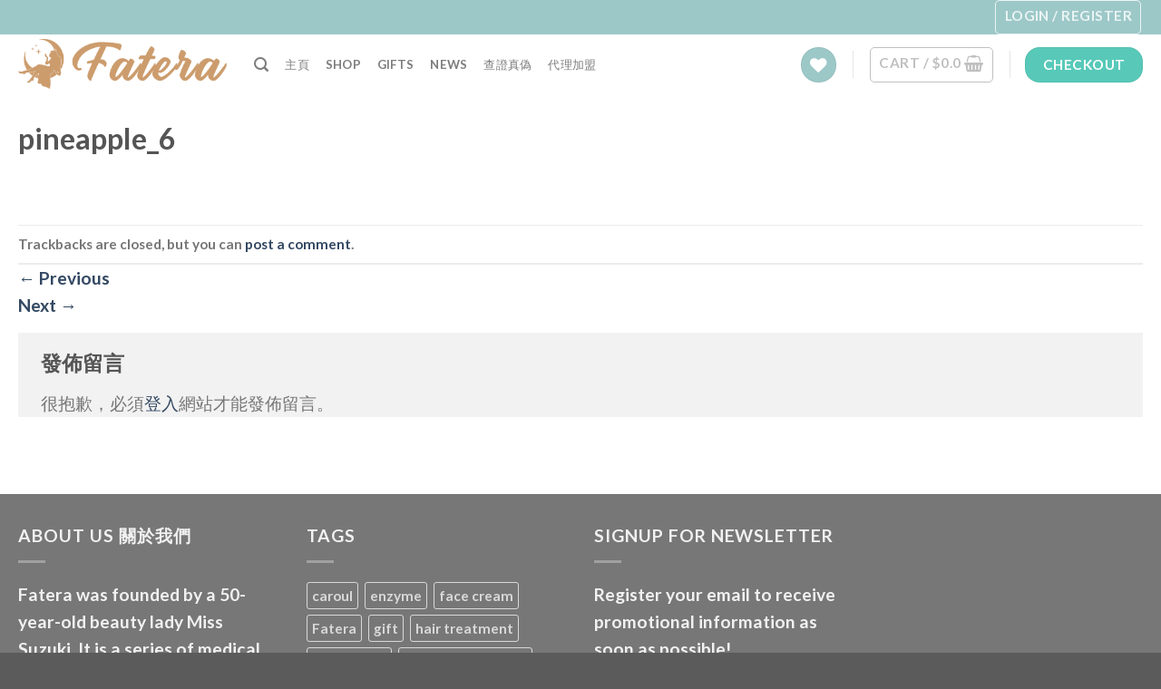

--- FILE ---
content_type: text/html; charset=UTF-8
request_url: https://faterabeauty.com/pineapple_6/
body_size: 25359
content:
<!DOCTYPE html>
<html lang="zh-TW" class="loading-site no-js">
<head>
	<meta charset="UTF-8" />
	<link rel="profile" href="http://gmpg.org/xfn/11" />
	<link rel="pingback" href="https://faterabeauty.com/xmlrpc.php" />

					<script src="[data-uri]" defer></script>
				<script src="[data-uri]" defer></script>
<title>pineapple_6 &#8211; FateraBeauty</title>
<meta name='robots' content='max-image-preview:large' />
<!-- Jetpack Site Verification Tags -->
<meta name="google-site-verification" content="eEtHklcvS_WeDyBS5ufVK_b9P1xEWcwljDX45I4AO3A" />
<meta name="msvalidate.01" content="4203106FA4002A56EA32F35CB721B888" />
<meta name="facebook-domain-verification" content="ysiuu006v6ebo1yn5gaubqw5vkvk5i" />
<meta name="viewport" content="width=device-width, initial-scale=1" /><link rel='dns-prefetch' href='//stats.wp.com' />
<link rel='dns-prefetch' href='//cdn.jsdelivr.net' />
<link rel='prefetch' href='https://cdn.faterabeauty.com/wp-content/themes/flatsome/assets/js/flatsome.js?ver=89ac940c4841291ea8d6' />
<link rel='prefetch' href='https://cdn.faterabeauty.com/wp-content/themes/flatsome/assets/js/chunk.slider.js?ver=3.17.6' />
<link rel='prefetch' href='https://cdn.faterabeauty.com/wp-content/themes/flatsome/assets/js/chunk.popups.js?ver=3.17.6' />
<link rel='prefetch' href='https://cdn.faterabeauty.com/wp-content/themes/flatsome/assets/js/chunk.tooltips.js?ver=3.17.6' />
<link rel='prefetch' href='https://cdn.faterabeauty.com/wp-content/themes/flatsome/assets/js/woocommerce.js?ver=1a392523165907adee6a' />
<link rel="alternate" type="application/rss+xml" title="訂閱《FateraBeauty》&raquo; 資訊提供" href="https://faterabeauty.com/feed/" />
<link rel="alternate" type="application/rss+xml" title="訂閱《FateraBeauty》&raquo; 留言的資訊提供" href="https://faterabeauty.com/comments/feed/" />
<link rel="alternate" type="application/rss+xml" title="訂閱《FateraBeauty 》&raquo;〈pineapple_6〉留言的資訊提供" href="https://faterabeauty.com/feed/?attachment_id=1098" />
<link rel="alternate" title="oEmbed (JSON)" type="application/json+oembed" href="https://faterabeauty.com/wp-json/oembed/1.0/embed?url=https%3A%2F%2Ffaterabeauty.com%2Fpineapple_6%2F" />
<link rel="alternate" title="oEmbed (XML)" type="text/xml+oembed" href="https://faterabeauty.com/wp-json/oembed/1.0/embed?url=https%3A%2F%2Ffaterabeauty.com%2Fpineapple_6%2F&#038;format=xml" />
<style id='wp-img-auto-sizes-contain-inline-css' type='text/css'>
img:is([sizes=auto i],[sizes^="auto," i]){contain-intrinsic-size:3000px 1500px}
/*# sourceURL=wp-img-auto-sizes-contain-inline-css */
</style>

<style id='classic-theme-styles-inline-css' type='text/css'>
/*! This file is auto-generated */
.wp-block-button__link{color:#fff;background-color:#32373c;border-radius:9999px;box-shadow:none;text-decoration:none;padding:calc(.667em + 2px) calc(1.333em + 2px);font-size:1.125em}.wp-block-file__button{background:#32373c;color:#fff;text-decoration:none}
/*# sourceURL=/wp-includes/css/classic-themes.min.css */
</style>
<link rel='stylesheet' id='cr-frontend-css-css' href='https://cdn.faterabeauty.com/wp-content/plugins/customer-reviews-woocommerce/css/frontend.css' type='text/css' media='all' />
<link rel='stylesheet' id='contact-form-7-css' href='https://cdn.faterabeauty.com/wp-content/plugins/contact-form-7/includes/css/styles.css' type='text/css' media='all' />
<style id='woocommerce-inline-inline-css' type='text/css'>
.woocommerce form .form-row .required { visibility: visible; }
/*# sourceURL=woocommerce-inline-inline-css */
</style>
<link rel='stylesheet' id='yith_wapo_front-css' href='https://cdn.faterabeauty.com/wp-content/plugins/yith-woocommerce-advanced-product-options-premium/assets/css/front.css' type='text/css' media='all' />
<link rel='stylesheet' id='yith_wapo_jquery-ui-css' href='https://cdn.faterabeauty.com/wp-content/plugins/yith-woocommerce-advanced-product-options-premium/assets/css/_new_jquery-ui-1.12.1.css' type='text/css' media='all' />
<link rel='stylesheet' id='yith_wapo_jquery-ui-timepicker-css' href='https://cdn.faterabeauty.com/wp-content/plugins/yith-woocommerce-advanced-product-options-premium/assets/css/_new_jquery-ui-timepicker-addon.css' type='text/css' media='all' />
<link rel='stylesheet' id='dashicons-css' href='https://cdn.faterabeauty.com/wp-includes/css/dashicons.min.css' type='text/css' media='all' />
<style id='dashicons-inline-css' type='text/css'>
[data-font="Dashicons"]:before {font-family: 'Dashicons' !important;content: attr(data-icon) !important;speak: none !important;font-weight: normal !important;font-variant: normal !important;text-transform: none !important;line-height: 1 !important;font-style: normal !important;-webkit-font-smoothing: antialiased !important;-moz-osx-font-smoothing: grayscale !important;}
/*# sourceURL=dashicons-inline-css */
</style>
<link rel='stylesheet' id='yith-plugin-fw-icon-font-css' href='https://cdn.faterabeauty.com/wp-content/plugins/yith-woocommerce-wishlist/plugin-fw/assets/css/yith-icon.css' type='text/css' media='all' />
<link rel='stylesheet' id='wp-color-picker-css' href='https://faterabeauty.com/wp-admin/css/color-picker.min.css' type='text/css' media='all' />
<link rel='stylesheet' id='flatsome-woocommerce-wishlist-css' href='https://cdn.faterabeauty.com/wp-content/themes/flatsome/inc/integrations/wc-yith-wishlist/wishlist.css' type='text/css' media='all' />
<link rel='stylesheet' id='photoswipe-css' href='https://cdn.faterabeauty.com/wp-content/plugins/woocommerce/assets/css/photoswipe/photoswipe.min.css' type='text/css' media='all' />
<link rel='stylesheet' id='photoswipe-default-skin-css' href='https://cdn.faterabeauty.com/wp-content/plugins/woocommerce/assets/css/photoswipe/default-skin/default-skin.min.css' type='text/css' media='all' />
<link rel='stylesheet' id='flatsome-swatches-frontend-css' href='https://cdn.faterabeauty.com/wp-content/themes/flatsome/assets/css/extensions/flatsome-swatches-frontend.css' type='text/css' media='all' />
<link rel='stylesheet' id='flatsome-main-css' href='https://cdn.faterabeauty.com/wp-content/themes/flatsome/assets/css/flatsome.css' type='text/css' media='all' />
<style id='flatsome-main-inline-css' type='text/css'>
@font-face {
				font-family: "fl-icons";
				font-display: block;
				src: url(https://cdn.faterabeauty.com/wp-content/themes/flatsome/assets/css/icons/fl-icons.eot?v=3.17.6);
				src:
					url(https://cdn.faterabeauty.com/wp-content/themes/flatsome/assets/css/icons/fl-icons.eot#iefix?v=3.17.6) format("embedded-opentype"),
					url(https://cdn.faterabeauty.com/wp-content/themes/flatsome/assets/css/icons/fl-icons.woff2?v=3.17.6) format("woff2"),
					url(https://cdn.faterabeauty.com/wp-content/themes/flatsome/assets/css/icons/fl-icons.ttf?v=3.17.6) format("truetype"),
					url(https://cdn.faterabeauty.com/wp-content/themes/flatsome/assets/css/icons/fl-icons.woff?v=3.17.6) format("woff"),
					url(https://cdn.faterabeauty.com/wp-content/themes/flatsome/assets/css/icons/fl-icons.svg?v=3.17.6#fl-icons) format("svg");
			}
/*# sourceURL=flatsome-main-inline-css */
</style>
<link rel='stylesheet' id='flatsome-shop-css' href='https://cdn.faterabeauty.com/wp-content/themes/flatsome/assets/css/flatsome-shop.css' type='text/css' media='all' />
<script type="text/template" id="tmpl-variation-template">
	<div class="woocommerce-variation-description">{{{ data.variation.variation_description }}}</div>
	<div class="woocommerce-variation-price">{{{ data.variation.price_html }}}</div>
	<div class="woocommerce-variation-availability">{{{ data.variation.availability_html }}}</div>
</script>
<script type="text/template" id="tmpl-unavailable-variation-template">
	<p>Sorry, this product is unavailable. Please choose a different combination.</p>
</script>
<script type="text/javascript" src="[data-uri]" defer></script><script type="text/javascript" src="https://cdn.faterabeauty.com/wp-includes/js/dist/hooks.min.js" id="wp-hooks-js" defer data-deferred="1"></script>
<script type="text/javascript" src="https://stats.wp.com/w.js?ver=202604" id="woo-tracks-js" defer data-deferred="1"></script>
<script type="text/javascript" src="https://cdn.faterabeauty.com/wp-includes/js/jquery/jquery.min.js" id="jquery-core-js"></script>
<script type="text/javascript" id="zxcvbn-async-js-extra" src="[data-uri]" defer></script>
<script type="text/javascript" src="https://cdn.faterabeauty.com/wp-includes/js/zxcvbn-async.min.js" id="zxcvbn-async-js" defer data-deferred="1"></script>
<script type="text/javascript" src="https://cdn.faterabeauty.com/wp-includes/js/dist/i18n.min.js" id="wp-i18n-js" defer data-deferred="1"></script>
<script type="text/javascript" id="wp-i18n-js-after" src="[data-uri]" defer></script>
<script type="text/javascript" id="password-strength-meter-js-extra" src="[data-uri]" defer></script>
<script type="text/javascript" id="password-strength-meter-js-translations" src="[data-uri]" defer></script>
<script type="text/javascript" src="https://faterabeauty.com/wp-admin/js/password-strength-meter.min.js" id="password-strength-meter-js" defer data-deferred="1"></script>
<script type="text/javascript" src="https://cdn.faterabeauty.com/wp-content/plugins/woocommerce/assets/js/jquery-blockui/jquery.blockUI.min.js" id="jquery-blockui-js" data-wp-strategy="defer"></script>
<script type="text/javascript" id="wc-add-to-cart-js-extra" src="[data-uri]" defer></script>
<script type="text/javascript" src="https://cdn.faterabeauty.com/wp-content/plugins/woocommerce/assets/js/frontend/add-to-cart.min.js" id="wc-add-to-cart-js" defer="defer" data-wp-strategy="defer"></script>
<script type="text/javascript" src="https://cdn.faterabeauty.com/wp-content/plugins/woocommerce/assets/js/js-cookie/js.cookie.min.js" id="js-cookie-js" data-wp-strategy="defer"></script>
<script type="text/javascript" src="https://cdn.faterabeauty.com/wp-includes/js/jquery/ui/core.min.js" id="jquery-ui-core-js" defer data-deferred="1"></script>
<script type="text/javascript" src="https://cdn.faterabeauty.com/wp-includes/js/jquery/ui/mouse.min.js" id="jquery-ui-mouse-js" defer data-deferred="1"></script>
<script type="text/javascript" src="https://cdn.faterabeauty.com/wp-includes/js/jquery/ui/draggable.min.js" id="jquery-ui-draggable-js" defer data-deferred="1"></script>
<script type="text/javascript" src="https://cdn.faterabeauty.com/wp-includes/js/jquery/ui/slider.min.js" id="jquery-ui-slider-js" defer data-deferred="1"></script>
<script type="text/javascript" src="https://cdn.faterabeauty.com/wp-includes/js/jquery/jquery.ui.touch-punch.js" id="jquery-touch-punch-js" defer data-deferred="1"></script>
<script type="text/javascript" src="https://faterabeauty.com/wp-admin/js/iris.min.js" id="iris-js" defer data-deferred="1"></script>
<script type="text/javascript" src="https://faterabeauty.com/wp-admin/js/color-picker.min.js" id="wp-color-picker-js" defer data-deferred="1"></script>
<script type="text/javascript" src="https://cdn.faterabeauty.com/wp-includes/js/underscore.min.js" id="underscore-js" defer data-deferred="1"></script>
<script type="text/javascript" id="wp-util-js-extra" src="[data-uri]" defer></script>
<script type="text/javascript" src="https://cdn.faterabeauty.com/wp-includes/js/wp-util.min.js" id="wp-util-js" defer data-deferred="1"></script>
<script type="text/javascript" src="https://cdn.faterabeauty.com/wp-content/plugins/woocommerce/assets/js/photoswipe/photoswipe.min.js" id="photoswipe-js" defer="defer" data-wp-strategy="defer"></script>
<script type="text/javascript" src="https://cdn.faterabeauty.com/wp-content/plugins/woocommerce/assets/js/photoswipe/photoswipe-ui-default.min.js" id="photoswipe-ui-default-js" defer="defer" data-wp-strategy="defer"></script>
<link rel="https://api.w.org/" href="https://faterabeauty.com/wp-json/" /><link rel="alternate" title="JSON" type="application/json" href="https://faterabeauty.com/wp-json/wp/v2/media/1098" /><link rel="EditURI" type="application/rsd+xml" title="RSD" href="https://faterabeauty.com/xmlrpc.php?rsd" />

<link rel="canonical" href="https://faterabeauty.com/pineapple_6/" />
<link rel='shortlink' href='https://faterabeauty.com/?p=1098' />
<script type="text/javascript" src="[data-uri]" defer></script>	<style>img#wpstats{display:none}</style>
		<style>.bg{opacity: 0; transition: opacity 1s; -webkit-transition: opacity 1s;} .bg-loaded{opacity: 1;}</style>	<noscript><style>.woocommerce-product-gallery{ opacity: 1 !important; }</style></noscript>
	<link rel="icon" href="https://cdn.faterabeauty.com/wp-content/uploads/2022/10/cropped-cropped-fateraweblogo-1-32x32.webp" sizes="32x32" />
<link rel="icon" href="https://cdn.faterabeauty.com/wp-content/uploads/2022/10/cropped-cropped-fateraweblogo-1-192x192.webp" sizes="192x192" />
<link rel="apple-touch-icon" href="https://cdn.faterabeauty.com/wp-content/uploads/2022/10/cropped-cropped-fateraweblogo-1-180x180.webp" />
<meta name="msapplication-TileImage" content="https://cdn.faterabeauty.com/wp-content/uploads/2022/10/cropped-cropped-fateraweblogo-1-270x270.webp" />
<style id="custom-css" type="text/css">:root {--primary-color: #9dc8c8;}.container-width, .full-width .ubermenu-nav, .container, .row{max-width: 1270px}.row.row-collapse{max-width: 1240px}.row.row-small{max-width: 1262.5px}.row.row-large{max-width: 1300px}.header-main{height: 64px}#logo img{max-height: 64px}#logo{width:230px;}#logo img{padding:1px 0;}#logo a{max-width:350px;}.header-bottom{min-height: 10px}.header-top{min-height: 35px}.transparent .header-main{height: 41px}.transparent #logo img{max-height: 41px}.has-transparent + .page-title:first-of-type,.has-transparent + #main > .page-title,.has-transparent + #main > div > .page-title,.has-transparent + #main .page-header-wrapper:first-of-type .page-title{padding-top: 121px;}.transparent .header-wrapper{background-color: rgba(255,255,255,0.3)!important;}.transparent .top-divider{display: none;}.header.show-on-scroll,.stuck .header-main{height:93px!important}.stuck #logo img{max-height: 93px!important}.search-form{ width: 100%;}.header-bg-color {background-color: rgba(255,255,255,0.9)}.header-bottom {background-color: rgba(241,241,241,0.4)}.top-bar-nav > li > a{line-height: 40px }.header-main .nav > li > a{line-height: 16px }.header-wrapper:not(.stuck) .header-main .header-nav{margin-top: 2px }.stuck .header-main .nav > li > a{line-height: 24px }@media (max-width: 549px) {.header-main{height: 81px}#logo img{max-height: 81px}}.nav-dropdown{border-radius:15px}.nav-dropdown{font-size:102%}/* Color */.accordion-title.active, .has-icon-bg .icon .icon-inner,.logo a, .primary.is-underline, .primary.is-link, .badge-outline .badge-inner, .nav-outline > li.active> a,.nav-outline >li.active > a, .cart-icon strong,[data-color='primary'], .is-outline.primary{color: #9dc8c8;}/* Color !important */[data-text-color="primary"]{color: #9dc8c8!important;}/* Background Color */[data-text-bg="primary"]{background-color: #9dc8c8;}/* Background */.scroll-to-bullets a,.featured-title, .label-new.menu-item > a:after, .nav-pagination > li > .current,.nav-pagination > li > span:hover,.nav-pagination > li > a:hover,.has-hover:hover .badge-outline .badge-inner,button[type="submit"], .button.wc-forward:not(.checkout):not(.checkout-button), .button.submit-button, .button.primary:not(.is-outline),.featured-table .title,.is-outline:hover, .has-icon:hover .icon-label,.nav-dropdown-bold .nav-column li > a:hover, .nav-dropdown.nav-dropdown-bold > li > a:hover, .nav-dropdown-bold.dark .nav-column li > a:hover, .nav-dropdown.nav-dropdown-bold.dark > li > a:hover, .header-vertical-menu__opener ,.is-outline:hover, .tagcloud a:hover,.grid-tools a, input[type='submit']:not(.is-form), .box-badge:hover .box-text, input.button.alt,.nav-box > li > a:hover,.nav-box > li.active > a,.nav-pills > li.active > a ,.current-dropdown .cart-icon strong, .cart-icon:hover strong, .nav-line-bottom > li > a:before, .nav-line-grow > li > a:before, .nav-line > li > a:before,.banner, .header-top, .slider-nav-circle .flickity-prev-next-button:hover svg, .slider-nav-circle .flickity-prev-next-button:hover .arrow, .primary.is-outline:hover, .button.primary:not(.is-outline), input[type='submit'].primary, input[type='submit'].primary, input[type='reset'].button, input[type='button'].primary, .badge-inner{background-color: #9dc8c8;}/* Border */.nav-vertical.nav-tabs > li.active > a,.scroll-to-bullets a.active,.nav-pagination > li > .current,.nav-pagination > li > span:hover,.nav-pagination > li > a:hover,.has-hover:hover .badge-outline .badge-inner,.accordion-title.active,.featured-table,.is-outline:hover, .tagcloud a:hover,blockquote, .has-border, .cart-icon strong:after,.cart-icon strong,.blockUI:before, .processing:before,.loading-spin, .slider-nav-circle .flickity-prev-next-button:hover svg, .slider-nav-circle .flickity-prev-next-button:hover .arrow, .primary.is-outline:hover{border-color: #9dc8c8}.nav-tabs > li.active > a{border-top-color: #9dc8c8}.widget_shopping_cart_content .blockUI.blockOverlay:before { border-left-color: #9dc8c8 }.woocommerce-checkout-review-order .blockUI.blockOverlay:before { border-left-color: #9dc8c8 }/* Fill */.slider .flickity-prev-next-button:hover svg,.slider .flickity-prev-next-button:hover .arrow{fill: #9dc8c8;}/* Focus */.primary:focus-visible, .submit-button:focus-visible, button[type="submit"]:focus-visible { outline-color: #9dc8c8!important; }/* Background Color */[data-icon-label]:after, .secondary.is-underline:hover,.secondary.is-outline:hover,.icon-label,.button.secondary:not(.is-outline),.button.alt:not(.is-outline), .badge-inner.on-sale, .button.checkout, .single_add_to_cart_button, .current .breadcrumb-step{ background-color:#58c9b9; }[data-text-bg="secondary"]{background-color: #58c9b9;}/* Color */.secondary.is-underline,.secondary.is-link, .secondary.is-outline,.stars a.active, .star-rating:before, .woocommerce-page .star-rating:before,.star-rating span:before, .color-secondary{color: #58c9b9}/* Color !important */[data-text-color="secondary"]{color: #58c9b9!important;}/* Border */.secondary.is-outline:hover{border-color:#58c9b9}/* Focus */.secondary:focus-visible, .alt:focus-visible { outline-color: #58c9b9!important; }.success.is-underline:hover,.success.is-outline:hover,.success{background-color: #519d9e}.success-color, .success.is-link, .success.is-outline{color: #519d9e;}.success-border{border-color: #519d9e!important;}/* Color !important */[data-text-color="success"]{color: #519d9e!important;}/* Background Color */[data-text-bg="success"]{background-color: #519d9e;}.alert.is-underline:hover,.alert.is-outline:hover,.alert{background-color: #d1b6e1}.alert.is-link, .alert.is-outline, .color-alert{color: #d1b6e1;}/* Color !important */[data-text-color="alert"]{color: #d1b6e1!important;}/* Background Color */[data-text-bg="alert"]{background-color: #d1b6e1;}body{font-size: 120%;}@media screen and (max-width: 549px){body{font-size: 100%;}}body{font-family: Lato, sans-serif;}body {font-weight: 400;font-style: normal;}.nav > li > a {font-family: Lato, sans-serif;}.mobile-sidebar-levels-2 .nav > li > ul > li > a {font-family: Lato, sans-serif;}.nav > li > a,.mobile-sidebar-levels-2 .nav > li > ul > li > a {font-weight: 400;font-style: normal;}h1,h2,h3,h4,h5,h6,.heading-font, .off-canvas-center .nav-sidebar.nav-vertical > li > a{font-family: Lato, sans-serif;}h1,h2,h3,h4,h5,h6,.heading-font,.banner h1,.banner h2 {font-weight: 700;font-style: normal;}.alt-font{font-family: "Dancing Script", sans-serif;}.alt-font {font-weight: 400!important;font-style: normal!important;}.has-equal-box-heights .box-image {padding-top: 100%;}.star-rating span:before,.star-rating:before, .woocommerce-page .star-rating:before, .stars a:hover:after, .stars a.active:after{color: #f9da61}input[type='submit'], input[type="button"], button:not(.icon), .button:not(.icon){border-radius: 16px!important}.pswp__bg,.mfp-bg.mfp-ready{background-color: rgba(240,239,239,0.42)}@media screen and (min-width: 550px){.products .box-vertical .box-image{min-width: 247px!important;width: 247px!important;}}button[name='update_cart'] { display: none; }.header-vertical-menu__opener {width: 10px}.nav-vertical-fly-out > li + li {border-top-width: 1px; border-top-style: solid;}.label-new.menu-item > a:after{content:"New";}.label-hot.menu-item > a:after{content:"Hot";}.label-sale.menu-item > a:after{content:"Sale";}.label-popular.menu-item > a:after{content:"Popular";}</style><style id="flatsome-swatches-css" type="text/css">.variations th,.variations td {display: block;}.variations .label {display: flex;align-items: center;}.variations .label label {margin: .5em 0;}.ux-swatch-selected-value {font-weight: normal;font-size: .9em;}</style><style id="flatsome-variation-images-css">.ux-additional-variation-images-thumbs-placeholder {max-height: 0;opacity: 0;visibility: hidden;transition: visibility .1s, opacity .1s, max-height .2s ease-out;}.ux-additional-variation-images-thumbs-placeholder--visible {max-height: 1000px;opacity: 1;visibility: visible;transition: visibility .2s, opacity .2s, max-height .1s ease-in;}</style><style id="kirki-inline-styles">/* latin-ext */
@font-face {
  font-family: 'Lato';
  font-style: normal;
  font-weight: 400;
  font-display: swap;
  src: url(https://faterabeauty.com/wp-content/fonts/lato/font) format('woff');
  unicode-range: U+0100-02BA, U+02BD-02C5, U+02C7-02CC, U+02CE-02D7, U+02DD-02FF, U+0304, U+0308, U+0329, U+1D00-1DBF, U+1E00-1E9F, U+1EF2-1EFF, U+2020, U+20A0-20AB, U+20AD-20C0, U+2113, U+2C60-2C7F, U+A720-A7FF;
}
/* latin */
@font-face {
  font-family: 'Lato';
  font-style: normal;
  font-weight: 400;
  font-display: swap;
  src: url(https://faterabeauty.com/wp-content/fonts/lato/font) format('woff');
  unicode-range: U+0000-00FF, U+0131, U+0152-0153, U+02BB-02BC, U+02C6, U+02DA, U+02DC, U+0304, U+0308, U+0329, U+2000-206F, U+20AC, U+2122, U+2191, U+2193, U+2212, U+2215, U+FEFF, U+FFFD;
}
/* latin-ext */
@font-face {
  font-family: 'Lato';
  font-style: normal;
  font-weight: 700;
  font-display: swap;
  src: url(https://faterabeauty.com/wp-content/fonts/lato/font) format('woff');
  unicode-range: U+0100-02BA, U+02BD-02C5, U+02C7-02CC, U+02CE-02D7, U+02DD-02FF, U+0304, U+0308, U+0329, U+1D00-1DBF, U+1E00-1E9F, U+1EF2-1EFF, U+2020, U+20A0-20AB, U+20AD-20C0, U+2113, U+2C60-2C7F, U+A720-A7FF;
}
/* latin */
@font-face {
  font-family: 'Lato';
  font-style: normal;
  font-weight: 700;
  font-display: swap;
  src: url(https://faterabeauty.com/wp-content/fonts/lato/font) format('woff');
  unicode-range: U+0000-00FF, U+0131, U+0152-0153, U+02BB-02BC, U+02C6, U+02DA, U+02DC, U+0304, U+0308, U+0329, U+2000-206F, U+20AC, U+2122, U+2191, U+2193, U+2212, U+2215, U+FEFF, U+FFFD;
}/* vietnamese */
@font-face {
  font-family: 'Dancing Script';
  font-style: normal;
  font-weight: 400;
  font-display: swap;
  src: url(https://faterabeauty.com/wp-content/fonts/dancing-script/font) format('woff');
  unicode-range: U+0102-0103, U+0110-0111, U+0128-0129, U+0168-0169, U+01A0-01A1, U+01AF-01B0, U+0300-0301, U+0303-0304, U+0308-0309, U+0323, U+0329, U+1EA0-1EF9, U+20AB;
}
/* latin-ext */
@font-face {
  font-family: 'Dancing Script';
  font-style: normal;
  font-weight: 400;
  font-display: swap;
  src: url(https://faterabeauty.com/wp-content/fonts/dancing-script/font) format('woff');
  unicode-range: U+0100-02BA, U+02BD-02C5, U+02C7-02CC, U+02CE-02D7, U+02DD-02FF, U+0304, U+0308, U+0329, U+1D00-1DBF, U+1E00-1E9F, U+1EF2-1EFF, U+2020, U+20A0-20AB, U+20AD-20C0, U+2113, U+2C60-2C7F, U+A720-A7FF;
}
/* latin */
@font-face {
  font-family: 'Dancing Script';
  font-style: normal;
  font-weight: 400;
  font-display: swap;
  src: url(https://faterabeauty.com/wp-content/fonts/dancing-script/font) format('woff');
  unicode-range: U+0000-00FF, U+0131, U+0152-0153, U+02BB-02BC, U+02C6, U+02DA, U+02DC, U+0304, U+0308, U+0329, U+2000-206F, U+20AC, U+2122, U+2191, U+2193, U+2212, U+2215, U+FEFF, U+FFFD;
}</style><style id="yellow-pencil">
/*
	The following CSS codes are created by the YellowPencil plugin.
	https://yellowpencil.waspthemes.com/
*/
.woocommerce-message .message-wrapper{display:none;}.woocommerce-notices-wrapper .woocommerce-message{display:none;}.woocommerce-checkout .woocommerce-notices-wrapper{display: none;}
</style><style id='global-styles-inline-css' type='text/css'>
:root{--wp--preset--aspect-ratio--square: 1;--wp--preset--aspect-ratio--4-3: 4/3;--wp--preset--aspect-ratio--3-4: 3/4;--wp--preset--aspect-ratio--3-2: 3/2;--wp--preset--aspect-ratio--2-3: 2/3;--wp--preset--aspect-ratio--16-9: 16/9;--wp--preset--aspect-ratio--9-16: 9/16;--wp--preset--color--black: #000000;--wp--preset--color--cyan-bluish-gray: #abb8c3;--wp--preset--color--white: #ffffff;--wp--preset--color--pale-pink: #f78da7;--wp--preset--color--vivid-red: #cf2e2e;--wp--preset--color--luminous-vivid-orange: #ff6900;--wp--preset--color--luminous-vivid-amber: #fcb900;--wp--preset--color--light-green-cyan: #7bdcb5;--wp--preset--color--vivid-green-cyan: #00d084;--wp--preset--color--pale-cyan-blue: #8ed1fc;--wp--preset--color--vivid-cyan-blue: #0693e3;--wp--preset--color--vivid-purple: #9b51e0;--wp--preset--gradient--vivid-cyan-blue-to-vivid-purple: linear-gradient(135deg,rgb(6,147,227) 0%,rgb(155,81,224) 100%);--wp--preset--gradient--light-green-cyan-to-vivid-green-cyan: linear-gradient(135deg,rgb(122,220,180) 0%,rgb(0,208,130) 100%);--wp--preset--gradient--luminous-vivid-amber-to-luminous-vivid-orange: linear-gradient(135deg,rgb(252,185,0) 0%,rgb(255,105,0) 100%);--wp--preset--gradient--luminous-vivid-orange-to-vivid-red: linear-gradient(135deg,rgb(255,105,0) 0%,rgb(207,46,46) 100%);--wp--preset--gradient--very-light-gray-to-cyan-bluish-gray: linear-gradient(135deg,rgb(238,238,238) 0%,rgb(169,184,195) 100%);--wp--preset--gradient--cool-to-warm-spectrum: linear-gradient(135deg,rgb(74,234,220) 0%,rgb(151,120,209) 20%,rgb(207,42,186) 40%,rgb(238,44,130) 60%,rgb(251,105,98) 80%,rgb(254,248,76) 100%);--wp--preset--gradient--blush-light-purple: linear-gradient(135deg,rgb(255,206,236) 0%,rgb(152,150,240) 100%);--wp--preset--gradient--blush-bordeaux: linear-gradient(135deg,rgb(254,205,165) 0%,rgb(254,45,45) 50%,rgb(107,0,62) 100%);--wp--preset--gradient--luminous-dusk: linear-gradient(135deg,rgb(255,203,112) 0%,rgb(199,81,192) 50%,rgb(65,88,208) 100%);--wp--preset--gradient--pale-ocean: linear-gradient(135deg,rgb(255,245,203) 0%,rgb(182,227,212) 50%,rgb(51,167,181) 100%);--wp--preset--gradient--electric-grass: linear-gradient(135deg,rgb(202,248,128) 0%,rgb(113,206,126) 100%);--wp--preset--gradient--midnight: linear-gradient(135deg,rgb(2,3,129) 0%,rgb(40,116,252) 100%);--wp--preset--font-size--small: 13px;--wp--preset--font-size--medium: 20px;--wp--preset--font-size--large: 36px;--wp--preset--font-size--x-large: 42px;--wp--preset--spacing--20: 0.44rem;--wp--preset--spacing--30: 0.67rem;--wp--preset--spacing--40: 1rem;--wp--preset--spacing--50: 1.5rem;--wp--preset--spacing--60: 2.25rem;--wp--preset--spacing--70: 3.38rem;--wp--preset--spacing--80: 5.06rem;--wp--preset--shadow--natural: 6px 6px 9px rgba(0, 0, 0, 0.2);--wp--preset--shadow--deep: 12px 12px 50px rgba(0, 0, 0, 0.4);--wp--preset--shadow--sharp: 6px 6px 0px rgba(0, 0, 0, 0.2);--wp--preset--shadow--outlined: 6px 6px 0px -3px rgb(255, 255, 255), 6px 6px rgb(0, 0, 0);--wp--preset--shadow--crisp: 6px 6px 0px rgb(0, 0, 0);}:where(.is-layout-flex){gap: 0.5em;}:where(.is-layout-grid){gap: 0.5em;}body .is-layout-flex{display: flex;}.is-layout-flex{flex-wrap: wrap;align-items: center;}.is-layout-flex > :is(*, div){margin: 0;}body .is-layout-grid{display: grid;}.is-layout-grid > :is(*, div){margin: 0;}:where(.wp-block-columns.is-layout-flex){gap: 2em;}:where(.wp-block-columns.is-layout-grid){gap: 2em;}:where(.wp-block-post-template.is-layout-flex){gap: 1.25em;}:where(.wp-block-post-template.is-layout-grid){gap: 1.25em;}.has-black-color{color: var(--wp--preset--color--black) !important;}.has-cyan-bluish-gray-color{color: var(--wp--preset--color--cyan-bluish-gray) !important;}.has-white-color{color: var(--wp--preset--color--white) !important;}.has-pale-pink-color{color: var(--wp--preset--color--pale-pink) !important;}.has-vivid-red-color{color: var(--wp--preset--color--vivid-red) !important;}.has-luminous-vivid-orange-color{color: var(--wp--preset--color--luminous-vivid-orange) !important;}.has-luminous-vivid-amber-color{color: var(--wp--preset--color--luminous-vivid-amber) !important;}.has-light-green-cyan-color{color: var(--wp--preset--color--light-green-cyan) !important;}.has-vivid-green-cyan-color{color: var(--wp--preset--color--vivid-green-cyan) !important;}.has-pale-cyan-blue-color{color: var(--wp--preset--color--pale-cyan-blue) !important;}.has-vivid-cyan-blue-color{color: var(--wp--preset--color--vivid-cyan-blue) !important;}.has-vivid-purple-color{color: var(--wp--preset--color--vivid-purple) !important;}.has-black-background-color{background-color: var(--wp--preset--color--black) !important;}.has-cyan-bluish-gray-background-color{background-color: var(--wp--preset--color--cyan-bluish-gray) !important;}.has-white-background-color{background-color: var(--wp--preset--color--white) !important;}.has-pale-pink-background-color{background-color: var(--wp--preset--color--pale-pink) !important;}.has-vivid-red-background-color{background-color: var(--wp--preset--color--vivid-red) !important;}.has-luminous-vivid-orange-background-color{background-color: var(--wp--preset--color--luminous-vivid-orange) !important;}.has-luminous-vivid-amber-background-color{background-color: var(--wp--preset--color--luminous-vivid-amber) !important;}.has-light-green-cyan-background-color{background-color: var(--wp--preset--color--light-green-cyan) !important;}.has-vivid-green-cyan-background-color{background-color: var(--wp--preset--color--vivid-green-cyan) !important;}.has-pale-cyan-blue-background-color{background-color: var(--wp--preset--color--pale-cyan-blue) !important;}.has-vivid-cyan-blue-background-color{background-color: var(--wp--preset--color--vivid-cyan-blue) !important;}.has-vivid-purple-background-color{background-color: var(--wp--preset--color--vivid-purple) !important;}.has-black-border-color{border-color: var(--wp--preset--color--black) !important;}.has-cyan-bluish-gray-border-color{border-color: var(--wp--preset--color--cyan-bluish-gray) !important;}.has-white-border-color{border-color: var(--wp--preset--color--white) !important;}.has-pale-pink-border-color{border-color: var(--wp--preset--color--pale-pink) !important;}.has-vivid-red-border-color{border-color: var(--wp--preset--color--vivid-red) !important;}.has-luminous-vivid-orange-border-color{border-color: var(--wp--preset--color--luminous-vivid-orange) !important;}.has-luminous-vivid-amber-border-color{border-color: var(--wp--preset--color--luminous-vivid-amber) !important;}.has-light-green-cyan-border-color{border-color: var(--wp--preset--color--light-green-cyan) !important;}.has-vivid-green-cyan-border-color{border-color: var(--wp--preset--color--vivid-green-cyan) !important;}.has-pale-cyan-blue-border-color{border-color: var(--wp--preset--color--pale-cyan-blue) !important;}.has-vivid-cyan-blue-border-color{border-color: var(--wp--preset--color--vivid-cyan-blue) !important;}.has-vivid-purple-border-color{border-color: var(--wp--preset--color--vivid-purple) !important;}.has-vivid-cyan-blue-to-vivid-purple-gradient-background{background: var(--wp--preset--gradient--vivid-cyan-blue-to-vivid-purple) !important;}.has-light-green-cyan-to-vivid-green-cyan-gradient-background{background: var(--wp--preset--gradient--light-green-cyan-to-vivid-green-cyan) !important;}.has-luminous-vivid-amber-to-luminous-vivid-orange-gradient-background{background: var(--wp--preset--gradient--luminous-vivid-amber-to-luminous-vivid-orange) !important;}.has-luminous-vivid-orange-to-vivid-red-gradient-background{background: var(--wp--preset--gradient--luminous-vivid-orange-to-vivid-red) !important;}.has-very-light-gray-to-cyan-bluish-gray-gradient-background{background: var(--wp--preset--gradient--very-light-gray-to-cyan-bluish-gray) !important;}.has-cool-to-warm-spectrum-gradient-background{background: var(--wp--preset--gradient--cool-to-warm-spectrum) !important;}.has-blush-light-purple-gradient-background{background: var(--wp--preset--gradient--blush-light-purple) !important;}.has-blush-bordeaux-gradient-background{background: var(--wp--preset--gradient--blush-bordeaux) !important;}.has-luminous-dusk-gradient-background{background: var(--wp--preset--gradient--luminous-dusk) !important;}.has-pale-ocean-gradient-background{background: var(--wp--preset--gradient--pale-ocean) !important;}.has-electric-grass-gradient-background{background: var(--wp--preset--gradient--electric-grass) !important;}.has-midnight-gradient-background{background: var(--wp--preset--gradient--midnight) !important;}.has-small-font-size{font-size: var(--wp--preset--font-size--small) !important;}.has-medium-font-size{font-size: var(--wp--preset--font-size--medium) !important;}.has-large-font-size{font-size: var(--wp--preset--font-size--large) !important;}.has-x-large-font-size{font-size: var(--wp--preset--font-size--x-large) !important;}
/*# sourceURL=global-styles-inline-css */
</style>
</head>

<body class="attachment wp-singular attachment-template-default single single-attachment postid-1098 attachmentid-1098 attachment-jpeg wp-theme-flatsome wp-child-theme-flatsome-child theme-flatsome non-logged-in woocommerce-no-js lightbox nav-dropdown-has-arrow nav-dropdown-has-shadow nav-dropdown-has-border parallax-mobile mobile-submenu-slide mobile-submenu-slide-levels-2 mobile-submenu-toggle">


<a class="skip-link screen-reader-text" href="#main">Skip to content</a>

<div id="wrapper">

	
	<header id="header" class="header has-sticky sticky-fade sticky-hide-on-scroll">
		<div class="header-wrapper">
			<div id="top-bar" class="header-top nav-dark">
    <div class="flex-row container">
      <div class="flex-col hide-for-medium flex-left">
          <ul class="nav nav-left medium-nav-center nav-small  nav-">
              <li class="html header-social-icons ml-0">
	<div class="social-icons follow-icons" ></div></li>
          </ul>
      </div>

      <div class="flex-col hide-for-medium flex-center">
          <ul class="nav nav-center nav-small  nav-">
                        </ul>
      </div>

      <div class="flex-col hide-for-medium flex-right">
         <ul class="nav top-bar-nav nav-right nav-small  nav-">
              <li class="account-item has-icon
    "
>
<div class="header-button">
<a href="https://faterabeauty.com/my-account/"
    class="nav-top-link nav-top-not-logged-in icon button round is-outline is-small"
    data-open="#login-form-popup"  >
    <span>
    Login     / Register  </span>
  
</a>

</div>

</li>
          </ul>
      </div>

            <div class="flex-col show-for-medium flex-grow">
          <ul class="nav nav-center nav-small mobile-nav  nav-">
              <li class="account-item has-icon
    "
>
<div class="header-button">
<a href="https://faterabeauty.com/my-account/"
    class="nav-top-link nav-top-not-logged-in icon button round is-outline is-small"
    data-open="#login-form-popup"  >
    <span>
    Login     / Register  </span>
  
</a>

</div>

</li>
          </ul>
      </div>
      
    </div>
</div>
<div id="masthead" class="header-main ">
      <div class="header-inner flex-row container logo-left medium-logo-center" role="navigation">

          <!-- Logo -->
          <div id="logo" class="flex-col logo">
            
<!-- Header logo -->
<a href="https://faterabeauty.com/" title="FateraBeauty - FateraBeauty HK" rel="home">
		<img data-lazyloaded="1" data-placeholder-resp="351x83" src="data:image/svg+xml,%3Csvg%20xmlns%3D%22http%3A%2F%2Fwww.w3.org%2F2000%2Fsvg%22%20width%3D%22351%22%20height%3D%2283%22%20viewBox%3D%220%200%20351%2083%22%3E%3Cfilter%20id%3D%22b%22%3E%3CfeGaussianBlur%20stdDeviation%3D%2212%22%20%2F%3E%3C%2Ffilter%3E%3Cpath%20fill%3D%22%23cd9467%22%20d%3D%22M0%200h351v82H0z%22%2F%3E%3Cg%20filter%3D%22url(%23b)%22%20transform%3D%22translate(.7%20.7)%20scale(1.3711)%22%3E%3Cpath%20fill%3D%22%23cd9467%22%20fill-opacity%3D%22.5%22%20d%3D%22M207.5%2012.3l1.3-2.7%2013.7%206-1.3%202.8zM72.8%207.7l-15.4%207.2-2.2-4.6%2015.4-7.2z%22%2F%3E%3Cpath%20stroke%3D%22%23cd9467%22%20stroke-opacity%3D%22.5%22%20fill%3D%22none%22%20d%3D%22M159.5%2065.9q-29.8-5.7-23.1-27%22%20stroke-width%3D%22.5%22%2F%3E%3Cpath%20fill%3D%22%23cd9467%22%20fill-opacity%3D%22.5%22%20d%3D%22M130%2020h24v9h-24z%22%2F%3E%3Cellipse%20fill%3D%22%23cd9467%22%20fill-opacity%3D%22.5%22%20cx%3D%22242%22%20cy%3D%2235%22%20rx%3D%229%22%20ry%3D%2222%22%2F%3E%3Cellipse%20fill%3D%22%23cd9467%22%20fill-opacity%3D%22.5%22%20cx%3D%22177%22%20cy%3D%2231%22%20rx%3D%229%22%20ry%3D%225%22%2F%3E%3Cpath%20fill%3D%22%23cd9467%22%20fill-opacity%3D%22.5%22%20d%3D%22M50.8-6.6l7%204-14.6%2025.2-7-4zm113.8%2031.9l-8-11.7L153%2039l34.7-.3z%22%2F%3E%3Cpath%20stroke%3D%22%23cd9467%22%20stroke-opacity%3D%22.5%22%20fill%3D%22none%22%20d%3D%22M79.3-9.6Q43.2-3%2036.6%2011.8m92.2%201.2q8%2019.2%2021%2024.4%22%20stroke-width%3D%22.5%22%2F%3E%3Cpath%20fill%3D%22%23cd9467%22%20fill-opacity%3D%22.5%22%20d%3D%22M61%2044l22-1%202-7zM192%207h27v13h-27zM12.3%2047.4l-7%201-3.6-25.8%207-1zM142%2028.3l17.9-18.1%2016-24.1-19.7%2025zm35-9.3h2v20h-2zm-25.9%2024l6-28.4L169%2017l-6%2028.3z%22%2F%3E%3Cellipse%20fill%3D%22%23cd9467%22%20fill-opacity%3D%22.5%22%20cx%3D%2296%22%20cy%3D%2222%22%20rx%3D%222%22%20ry%3D%222%22%2F%3E%3Cpath%20fill%3D%22%23cd9467%22%20fill-opacity%3D%22.5%22%20d%3D%22M129%209.2l-.4-1L153-3.1l.4%201z%22%2F%3E%3C%2Fg%3E%3C%2Fsvg%3E" width="351" height="83" data-src="https://cdn.faterabeauty.com/wp-content/uploads/2023/03/websiteoflogogold.png" class="header_logo header-logo" alt="FateraBeauty"/><img data-lazyloaded="1" data-placeholder-resp="351x83" src="data:image/svg+xml,%3Csvg%20xmlns%3D%22http%3A%2F%2Fwww.w3.org%2F2000%2Fsvg%22%20width%3D%22351%22%20height%3D%2283%22%20viewBox%3D%220%200%20351%2083%22%3E%3Cfilter%20id%3D%22b%22%3E%3CfeGaussianBlur%20stdDeviation%3D%2212%22%20%2F%3E%3C%2Ffilter%3E%3Cpath%20fill%3D%22%23cd9467%22%20d%3D%22M0%200h351v82H0z%22%2F%3E%3Cg%20filter%3D%22url(%23b)%22%20transform%3D%22translate(.7%20.7)%20scale(1.3711)%22%3E%3Cpath%20fill%3D%22%23cd9467%22%20fill-opacity%3D%22.5%22%20d%3D%22M207.5%2012.3l1.3-2.7%2013.7%206-1.3%202.8zM72.8%207.7l-15.4%207.2-2.2-4.6%2015.4-7.2z%22%2F%3E%3Cpath%20stroke%3D%22%23cd9467%22%20stroke-opacity%3D%22.5%22%20fill%3D%22none%22%20d%3D%22M159.5%2065.9q-29.8-5.7-23.1-27%22%20stroke-width%3D%22.5%22%2F%3E%3Cpath%20fill%3D%22%23cd9467%22%20fill-opacity%3D%22.5%22%20d%3D%22M130%2020h24v9h-24z%22%2F%3E%3Cellipse%20fill%3D%22%23cd9467%22%20fill-opacity%3D%22.5%22%20cx%3D%22242%22%20cy%3D%2235%22%20rx%3D%229%22%20ry%3D%2222%22%2F%3E%3Cellipse%20fill%3D%22%23cd9467%22%20fill-opacity%3D%22.5%22%20cx%3D%22177%22%20cy%3D%2231%22%20rx%3D%229%22%20ry%3D%225%22%2F%3E%3Cpath%20fill%3D%22%23cd9467%22%20fill-opacity%3D%22.5%22%20d%3D%22M50.8-6.6l7%204-14.6%2025.2-7-4zm113.8%2031.9l-8-11.7L153%2039l34.7-.3z%22%2F%3E%3Cpath%20stroke%3D%22%23cd9467%22%20stroke-opacity%3D%22.5%22%20fill%3D%22none%22%20d%3D%22M79.3-9.6Q43.2-3%2036.6%2011.8m92.2%201.2q8%2019.2%2021%2024.4%22%20stroke-width%3D%22.5%22%2F%3E%3Cpath%20fill%3D%22%23cd9467%22%20fill-opacity%3D%22.5%22%20d%3D%22M61%2044l22-1%202-7zM192%207h27v13h-27zM12.3%2047.4l-7%201-3.6-25.8%207-1zM142%2028.3l17.9-18.1%2016-24.1-19.7%2025zm35-9.3h2v20h-2zm-25.9%2024l6-28.4L169%2017l-6%2028.3z%22%2F%3E%3Cellipse%20fill%3D%22%23cd9467%22%20fill-opacity%3D%22.5%22%20cx%3D%2296%22%20cy%3D%2222%22%20rx%3D%222%22%20ry%3D%222%22%2F%3E%3Cpath%20fill%3D%22%23cd9467%22%20fill-opacity%3D%22.5%22%20d%3D%22M129%209.2l-.4-1L153-3.1l.4%201z%22%2F%3E%3C%2Fg%3E%3C%2Fsvg%3E"  width="351" height="83" data-src="https://cdn.faterabeauty.com/wp-content/uploads/2023/03/websiteoflogogold.png" class="header-logo-dark" alt="FateraBeauty"/></a>
          </div>

          <!-- Mobile Left Elements -->
          <div class="flex-col show-for-medium flex-left">
            <ul class="mobile-nav nav nav-left ">
              <li class="nav-icon has-icon">
  		<a href="#" data-open="#main-menu" data-pos="left" data-bg="main-menu-overlay" data-color="" class="is-small" aria-label="Menu" aria-controls="main-menu" aria-expanded="false">

		  <i class="icon-menu" ></i>
		  		</a>
	</li>
            </ul>
          </div>

          <!-- Left Elements -->
          <div class="flex-col hide-for-medium flex-left
            flex-grow">
            <ul class="header-nav header-nav-main nav nav-left  nav-line-bottom nav-size-small nav-spacing-medium nav-uppercase" >
              <li class="header-search header-search-dropdown has-icon has-dropdown menu-item-has-children">
		<a href="#" aria-label="Search" class="is-small"><i class="icon-search" ></i></a>
		<ul class="nav-dropdown nav-dropdown-bold">
	 	<li class="header-search-form search-form html relative has-icon">
	<div class="header-search-form-wrapper">
		<div class="searchform-wrapper ux-search-box relative form-flat is-normal"><form role="search" method="get" class="searchform" action="https://faterabeauty.com/">
	<div class="flex-row relative">
					<div class="flex-col search-form-categories">
				<select class="search_categories resize-select mb-0" name="product_cat"><option value="" selected='selected'>All</option><option value="face%e8%ad%b7%e8%86%9a%e9%a1%9e">Face護膚類</option><option value="gifts">Gifts</option><option value="slimming%e7%98%a6%e8%ba%ab%e9%a1%9e">Slimming瘦身類</option></select>			</div>
						<div class="flex-col flex-grow">
			<label class="screen-reader-text" for="woocommerce-product-search-field-0">Search for:</label>
			<input type="search" id="woocommerce-product-search-field-0" class="search-field mb-0" placeholder="Type...." value="" name="s" />
			<input type="hidden" name="post_type" value="product" />
					</div>
		<div class="flex-col">
			<button type="submit" value="Search" class="ux-search-submit submit-button secondary button  icon mb-0" aria-label="Submit">
				<i class="icon-search" ></i>			</button>
		</div>
	</div>
	<div class="live-search-results text-left z-top"></div>
</form>
</div>	</div>
</li>
	</ul>
</li>
<li id="menu-item-11711" class="menu-item menu-item-type-post_type menu-item-object-page menu-item-home menu-item-11711 menu-item-design-default"><a href="https://faterabeauty.com/" class="nav-top-link">主頁</a></li>
<li id="menu-item-1032" class="menu-item menu-item-type-post_type menu-item-object-page menu-item-1032 menu-item-design-default"><a href="https://faterabeauty.com/shop/" class="nav-top-link">Shop</a></li>
<li id="menu-item-7696" class="menu-item menu-item-type-custom menu-item-object-custom menu-item-7696 menu-item-design-default"><a href="https://faterabeauty.com/product-category/gifts/" class="nav-top-link">Gifts</a></li>
<li id="menu-item-12472" class="menu-item menu-item-type-post_type menu-item-object-page current_page_parent menu-item-12472 menu-item-design-default"><a href="https://faterabeauty.com/news/" class="nav-top-link">NEWS</a></li>
<li id="menu-item-12765" class="menu-item menu-item-type-custom menu-item-object-custom menu-item-12765 menu-item-design-default"><a href="http://fatera.weishangyun.vip/index/index/fwcode.html" class="nav-top-link">查證真偽</a></li>
<li id="menu-item-12768" class="menu-item menu-item-type-custom menu-item-object-custom menu-item-12768 menu-item-design-default"><a href="https://faterabeauty.com/%e4%bb%a3%e7%90%86%e5%8a%a0%e7%9b%9f/" class="nav-top-link">代理加盟</a></li>
            </ul>
          </div>

          <!-- Right Elements -->
          <div class="flex-col hide-for-medium flex-right">
            <ul class="header-nav header-nav-main nav nav-right  nav-line-bottom nav-size-small nav-spacing-medium nav-uppercase">
              <li class="header-wishlist-icon">
  <div class="header-button">  <a href="https://faterabeauty.com/my-account/my-wishlist/" class="wishlist-link icon primary button circle is-small">
  	          <i class="wishlist-icon icon-heart"
        >
      </i>
      </a>
   </div> </li>
<li class="header-divider"></li><li class="cart-item has-icon">
<div class="header-button">
	<a href="https://faterabeauty.com/cart/" class="header-cart-link off-canvas-toggle nav-top-link icon button round is-outline is-small" data-open="#cart-popup" data-class="off-canvas-cart" title="Cart" data-pos="right">

<span class="header-cart-title">
   Cart   /      <span class="cart-price"><span class="woocommerce-Price-amount amount"><bdi><span class="woocommerce-Price-currencySymbol">&#36;</span>0.0</bdi></span></span>
  </span>

    <i class="icon-shopping-basket"
    data-icon-label="0">
  </i>
  </a>
</div>


  <!-- Cart Sidebar Popup -->
  <div id="cart-popup" class="mfp-hide widget_shopping_cart">
  <div class="cart-popup-inner inner-padding">
      <div class="cart-popup-title text-center">
          <h4 class="uppercase">Cart</h4>
          <div class="is-divider"></div>
      </div>
      <div class="widget_shopping_cart_content">
          

	<p class="woocommerce-mini-cart__empty-message">No products in the cart.</p>


      </div>
            <div class="cart-sidebar-content relative"></div><div class="payment-icons inline-block"><img data-lazyloaded="1" data-placeholder-resp="332x105" src="data:image/svg+xml,%3Csvg%20xmlns%3D%22http%3A%2F%2Fwww.w3.org%2F2000%2Fsvg%22%20width%3D%22332%22%20height%3D%22105%22%20viewBox%3D%220%200%20332%20105%22%3E%3Cfilter%20id%3D%22b%22%3E%3CfeGaussianBlur%20stdDeviation%3D%2212%22%20%2F%3E%3C%2Ffilter%3E%3Cpath%20fill%3D%22%23dfdfdf%22%20d%3D%22M0%200h332v103H0z%22%2F%3E%3Cg%20filter%3D%22url(%23b)%22%20transform%3D%22translate(.6%20.6)%20scale(1.29688)%22%20fill-opacity%3D%22.5%22%3E%3Cpath%20fill%3D%22%23a3a3a3%22%20d%3D%22M234.2%2087.9l-.4-27%2042-.8.4%2027z%22%2F%3E%3Cpath%20fill%3D%22%23fff%22%20d%3D%22M107.4%2018.4l-4-17.6%2031.2-7.2%204%2017.6z%22%2F%3E%3Cpath%20fill%3D%22%23fff%22%20d%3D%22M137%2011.6l-33%201.8-1-19%2033-1.8z%22%2F%3E%3Cpath%20fill%3D%22%23fff%22%20d%3D%22M110.3%2014l3.2%206.7L154.1-16%20104.5%204.1z%22%2F%3E%3Cellipse%20fill%3D%22%23e1e1e1%22%20cx%3D%22103%22%20cy%3D%2242%22%20rx%3D%22166%22%20ry%3D%2231%22%2F%3E%3Cpath%20fill%3D%22%23fff%22%20d%3D%22M116.4%2019.9L104%201.9%20161-16l-43.8%2028.9z%22%2F%3E%3Cpath%20fill%3D%22%23fff%22%20d%3D%22M105%200h30v12h-30z%22%2F%3E%3Cpath%20fill%3D%22%23e0e0e0%22%20d%3D%22M118%2012h117v63H118z%22%2F%3E%3Cpath%20fill%3D%22%23e1e1e1%22%20d%3D%22M245-16L136%2016l-1-20.2%20136%2030.5z%22%2F%3E%3Cpath%20fill%3D%22%23e0e0e0%22%20d%3D%22M105-12v70H93v-70z%22%2F%3E%3Cpath%20fill%3D%22%23fff%22%20d%3D%22M110.6%2014.9L136-16l-26.3%2039.7%202.4-5.2z%22%2F%3E%3Cpath%20fill%3D%22%23e0e0e0%22%20d%3D%22M110%2012l15%2083L-14%201z%22%2F%3E%3Cellipse%20fill%3D%22%23e0e0e0%22%20cx%3D%2260%22%20cy%3D%2252%22%20rx%3D%22178%22%20ry%3D%2236%22%2F%3E%3Cpath%20fill%3D%22%23e0e0e0%22%20d%3D%22M137-2l-7%2097%20141-75z%22%2F%3E%3Cellipse%20fill%3D%22%23e0e0e0%22%20rx%3D%221%22%20ry%3D%221%22%20transform%3D%22rotate(42.6%20-5%20100)%20scale(83.91447%2040.43317)%22%2F%3E%3Cpath%20fill%3D%22%23fff%22%20d%3D%22M112.6%2019l-2-8.8%204.8-1.1%202%208.7z%22%2F%3E%3Cellipse%20fill%3D%22%23fff%22%20rx%3D%221%22%20ry%3D%221%22%20transform%3D%22matrix(-13.36629%20-6.21595%203.275%20-7.04229%20122.3%203)%22%2F%3E%3Cpath%20fill%3D%22%23e0e0e0%22%20d%3D%22M235.4%2074.9l-87%2020.1%2022.4-111%2061%20111z%22%2F%3E%3C%2Fg%3E%3C%2Fsvg%3E" width="332" height="105" data-src="https://cdn.faterabeauty.com/wp-content/uploads/2023/03/payment-method2.png.webp" alt="bg_image"/></div>  </div>
  </div>

</li>
<li class="header-divider"></li><li>
	<div class="cart-checkout-button header-button">
		<a href="https://faterabeauty.com/checkout/" class=" button cart-checkout secondary is-small circle">
			<span class="hide-for-small">Checkout</span>
			<span class="show-for-small">+</span>
		</a>
	</div>
</li>
            </ul>
          </div>

          <!-- Mobile Right Elements -->
          <div class="flex-col show-for-medium flex-right">
            <ul class="mobile-nav nav nav-right ">
              <li class="header-divider"></li><li class="cart-item has-icon">

<div class="header-button">      <a href="https://faterabeauty.com/cart/" class="header-cart-link off-canvas-toggle nav-top-link icon button round is-outline is-small" data-open="#cart-popup" data-class="off-canvas-cart" title="Cart" data-pos="right">
  
    <i class="icon-shopping-basket"
    data-icon-label="0">
  </i>
  </a>
</div>
</li>
<li class="header-divider"></li><li>
	<div class="cart-checkout-button header-button">
		<a href="https://faterabeauty.com/checkout/" class=" button cart-checkout secondary is-small circle">
			<span class="hide-for-small">Checkout</span>
			<span class="show-for-small">+</span>
		</a>
	</div>
</li>
            </ul>
          </div>

      </div>

      </div>
<div id="wide-nav" class="header-bottom wide-nav hide-for-sticky show-for-medium">
    <div class="flex-row container">

            
            
            
                          <div class="flex-col show-for-medium flex-grow">
                  <ul class="nav header-bottom-nav nav-center mobile-nav ">
                      <li class="html header-social-icons ml-0">
	<div class="social-icons follow-icons" ></div></li>
<li class="menu-item menu-item-type-post_type menu-item-object-page menu-item-home menu-item-11711 menu-item-design-default"><a href="https://faterabeauty.com/" class="nav-top-link">主頁</a></li>
<li class="menu-item menu-item-type-post_type menu-item-object-page menu-item-1032 menu-item-design-default"><a href="https://faterabeauty.com/shop/" class="nav-top-link">Shop</a></li>
<li class="menu-item menu-item-type-custom menu-item-object-custom menu-item-7696 menu-item-design-default"><a href="https://faterabeauty.com/product-category/gifts/" class="nav-top-link">Gifts</a></li>
<li class="menu-item menu-item-type-post_type menu-item-object-page current_page_parent menu-item-12472 menu-item-design-default"><a href="https://faterabeauty.com/news/" class="nav-top-link">NEWS</a></li>
<li class="menu-item menu-item-type-custom menu-item-object-custom menu-item-12765 menu-item-design-default"><a href="http://fatera.weishangyun.vip/index/index/fwcode.html" class="nav-top-link">查證真偽</a></li>
<li class="menu-item menu-item-type-custom menu-item-object-custom menu-item-12768 menu-item-design-default"><a href="https://faterabeauty.com/%e4%bb%a3%e7%90%86%e5%8a%a0%e7%9b%9f/" class="nav-top-link">代理加盟</a></li>
                  </ul>
              </div>
            
    </div>
</div>

<div class="header-bg-container fill"><div class="header-bg-image fill"></div><div class="header-bg-color fill"></div></div>		</div>
	</header>

	
	<main id="main" class="">

	<div id="primary" class="content-area image-attachment page-wrapper">
		<div id="content" class="site-content" role="main">
			<div class="row">
				<div class="large-12 columns">

				
					<article id="post-1098" class="post-1098 attachment type-attachment status-inherit hentry">
						<header class="entry-header">
							<h1 class="entry-title">pineapple_6</h1>

							<div class="entry-meta">
																							</div>
						</header>

						<div class="entry-content">

							<div class="entry-attachment">
								<div class="attachment">
									
									<a href="https://faterabeauty.com/pepperoni/" title="pineapple_6" rel="attachment"></a>
								</div>

															</div>

														
						</div>

						<footer class="entry-meta">
															Trackbacks are closed, but you can <a class="comment-link" href="#respond" title="Post a comment">post a comment</a>.																				</footer>


							<nav role="navigation" id="image-navigation" class="navigation-image">
								<div class="nav-previous"><a href='https://faterabeauty.com/pineapple_5/'><span class="meta-nav">&larr;</span> Previous</a></div>
								<div class="nav-next"><a href='https://faterabeauty.com/pepperoni/'>Next <span class="meta-nav">&rarr;</span></a></div>
							</nav>
					</article>

					

<div id="comments" class="comments-area">

	
	
	
		<div id="respond" class="comment-respond">
		<h3 id="reply-title" class="comment-reply-title">發佈留言 <small><a rel="nofollow" id="cancel-comment-reply-link" href="/pineapple_6/#respond" style="display:none;">取消回覆</a></small></h3><p class="must-log-in">很抱歉，必須<a href="https://faterabeauty.com/fateraaalogin/?redirect_to=https%3A%2F%2Ffaterabeauty.com%2Fpineapple_6%2F">登入</a>網站才能發佈留言。</p>	</div><!-- #respond -->
	
</div>

							</div>
			</div>
		</div>
	</div>


</main>

<footer id="footer" class="footer-wrapper">

	
<!-- FOOTER 1 -->

<!-- FOOTER 2 -->
<div class="footer-widgets footer footer-2 dark">
		<div class="row dark large-columns-4 mb-0">
	   		
		<div id="block_widget-2" class="col pb-0 widget block_widget">
		<span class="widget-title">ABOUT US 關於我們</span><div class="is-divider small"></div>
		Fatera was founded by a 50-year-old beauty lady Miss Suzuki. It is a series of medical beauty skin care, makeup, and health food brands. The founder adheres to three tenets: science, safety, youth, and health.
<BR>
Fatera 品牌由50歲美魔女鈴木小姐創辦，是一系列醫美護膚、彩妝、健康食品品牌。創辦人秉承三大宗旨：科學、安全、青春健康。
		</div>
		<div id="woocommerce_product_tag_cloud-8" class="col pb-0 widget woocommerce widget_product_tag_cloud"><span class="widget-title">Tags</span><div class="is-divider small"></div><div class="tagcloud"><a href="https://faterabeauty.com/product-tag/caroul/" class="tag-cloud-link tag-link-214 tag-link-position-1" style="font-size: 22pt;" aria-label="caroul (3 products)">caroul</a>
<a href="https://faterabeauty.com/product-tag/enzyme/" class="tag-cloud-link tag-link-118 tag-link-position-2" style="font-size: 19.2pt;" aria-label="enzyme (2 products)">enzyme</a>
<a href="https://faterabeauty.com/product-tag/face-cream/" class="tag-cloud-link tag-link-134 tag-link-position-3" style="font-size: 15pt;" aria-label="face cream (1 product)">face cream</a>
<a href="https://faterabeauty.com/product-tag/fatera/" class="tag-cloud-link tag-link-190 tag-link-position-4" style="font-size: 15pt;" aria-label="Fatera (1 product)">Fatera</a>
<a href="https://faterabeauty.com/product-tag/gift/" class="tag-cloud-link tag-link-264 tag-link-position-5" style="font-size: 19.2pt;" aria-label="gift (2 products)">gift</a>
<a href="https://faterabeauty.com/product-tag/hair-treatment/" class="tag-cloud-link tag-link-130 tag-link-position-6" style="font-size: 8pt;" aria-label="hair treatment (0 products)">hair treatment</a>
<a href="https://faterabeauty.com/product-tag/lose-weight/" class="tag-cloud-link tag-link-119 tag-link-position-7" style="font-size: 19.2pt;" aria-label="lose weight (2 products)">lose weight</a>
<a href="https://faterabeauty.com/product-tag/meal-replacement/" class="tag-cloud-link tag-link-120 tag-link-position-8" style="font-size: 19.2pt;" aria-label="Meal Replacement (2 products)">Meal Replacement</a>
<a href="https://faterabeauty.com/product-tag/revenu-dans-le-temps/" class="tag-cloud-link tag-link-209 tag-link-position-9" style="font-size: 15pt;" aria-label="Revenu Dans Le Temps (1 product)">Revenu Dans Le Temps</a>
<a href="https://faterabeauty.com/product-tag/shampoo/" class="tag-cloud-link tag-link-131 tag-link-position-10" style="font-size: 8pt;" aria-label="shampoo (0 products)">shampoo</a>
<a href="https://faterabeauty.com/product-tag/sheet-mask/" class="tag-cloud-link tag-link-127 tag-link-position-11" style="font-size: 19.2pt;" aria-label="sheet mask (2 products)">sheet mask</a>
<a href="https://faterabeauty.com/product-tag/slimming/" class="tag-cloud-link tag-link-121 tag-link-position-12" style="font-size: 19.2pt;" aria-label="slimming (2 products)">slimming</a>
<a href="https://faterabeauty.com/product-tag/%e4%bb%a3%e9%a4%90/" class="tag-cloud-link tag-link-122 tag-link-position-13" style="font-size: 19.2pt;" aria-label="代餐 (2 products)">代餐</a>
<a href="https://faterabeauty.com/product-tag/%e4%bf%ae%e5%be%a9%e7%a5%9e%e4%bb%99%e8%86%9c/" class="tag-cloud-link tag-link-212 tag-link-position-14" style="font-size: 15pt;" aria-label="修復神仙膜 (1 product)">修復神仙膜</a>
<a href="https://faterabeauty.com/product-tag/%e6%b4%97%e9%a0%ad%e6%b0%b4/" class="tag-cloud-link tag-link-132 tag-link-position-15" style="font-size: 8pt;" aria-label="洗頭水 (0 products)">洗頭水</a>
<a href="https://faterabeauty.com/product-tag/%e6%b8%9b%e8%82%a5/" class="tag-cloud-link tag-link-123 tag-link-position-16" style="font-size: 19.2pt;" aria-label="減肥 (2 products)">減肥</a>
<a href="https://faterabeauty.com/product-tag/%e7%89%87%e8%a3%9d%e9%9d%a2%e8%86%9c/" class="tag-cloud-link tag-link-128 tag-link-position-17" style="font-size: 19.2pt;" aria-label="片裝面膜 (2 products)">片裝面膜</a>
<a href="https://faterabeauty.com/product-tag/%e7%8e%ab%e5%a1%8a%e7%a5%9e%e4%bb%99%e8%86%9c/" class="tag-cloud-link tag-link-210 tag-link-position-18" style="font-size: 15pt;" aria-label="玫塊神仙膜 (1 product)">玫塊神仙膜</a>
<a href="https://faterabeauty.com/product-tag/%e7%98%a6%e8%ba%ab/" class="tag-cloud-link tag-link-124 tag-link-position-19" style="font-size: 19.2pt;" aria-label="瘦身 (2 products)">瘦身</a>
<a href="https://faterabeauty.com/product-tag/%e7%a5%9e%e4%bb%99%e8%87%89/" class="tag-cloud-link tag-link-208 tag-link-position-20" style="font-size: 15pt;" aria-label="神仙臉 (1 product)">神仙臉</a>
<a href="https://faterabeauty.com/product-tag/%e7%ab%a5%e9%a1%8f%e9%9c%9c/" class="tag-cloud-link tag-link-191 tag-link-position-21" style="font-size: 15pt;" aria-label="童顏霜 (1 product)">童顏霜</a>
<a href="https://faterabeauty.com/product-tag/%e7%be%8e%e7%99%bd%e7%a5%9e%e4%bb%99%e8%86%9c/" class="tag-cloud-link tag-link-211 tag-link-position-22" style="font-size: 15pt;" aria-label="美白神仙膜 (1 product)">美白神仙膜</a>
<a href="https://faterabeauty.com/product-tag/%e9%85%b5%e7%b4%a0/" class="tag-cloud-link tag-link-125 tag-link-position-23" style="font-size: 19.2pt;" aria-label="酵素 (2 products)">酵素</a>
<a href="https://faterabeauty.com/product-tag/%e9%9d%a2%e9%9c%9c/" class="tag-cloud-link tag-link-135 tag-link-position-24" style="font-size: 15pt;" aria-label="面霜 (1 product)">面霜</a>
<a href="https://faterabeauty.com/product-tag/%e9%ab%ae%e8%86%9c/" class="tag-cloud-link tag-link-133 tag-link-position-25" style="font-size: 8pt;" aria-label="髮膜 (0 products)">髮膜</a></div></div>
		<div id="block_widget-3" class="col pb-0 widget block_widget">
		<span class="widget-title">Signup for Newsletter</span><div class="is-divider small"></div>
		Register your email to receive promotional information as soon as possible!
<BR>
登記電郵，第一時間收到優惠資訊！
		</div>
				</div>
</div>



<div class="absolute-footer dark medium-text-center small-text-center">
  <div class="container clearfix">

          <div class="footer-secondary pull-right">
                <div class="payment-icons inline-block"><img data-lazyloaded="1" data-placeholder-resp="332x105" src="data:image/svg+xml,%3Csvg%20xmlns%3D%22http%3A%2F%2Fwww.w3.org%2F2000%2Fsvg%22%20width%3D%22332%22%20height%3D%22105%22%20viewBox%3D%220%200%20332%20105%22%3E%3Cfilter%20id%3D%22b%22%3E%3CfeGaussianBlur%20stdDeviation%3D%2212%22%20%2F%3E%3C%2Ffilter%3E%3Cpath%20fill%3D%22%23dfdfdf%22%20d%3D%22M0%200h332v103H0z%22%2F%3E%3Cg%20filter%3D%22url(%23b)%22%20transform%3D%22translate(.6%20.6)%20scale(1.29688)%22%20fill-opacity%3D%22.5%22%3E%3Cpath%20fill%3D%22%23a3a3a3%22%20d%3D%22M234.2%2087.9l-.4-27%2042-.8.4%2027z%22%2F%3E%3Cpath%20fill%3D%22%23fff%22%20d%3D%22M107.4%2018.4l-4-17.6%2031.2-7.2%204%2017.6z%22%2F%3E%3Cpath%20fill%3D%22%23fff%22%20d%3D%22M137%2011.6l-33%201.8-1-19%2033-1.8z%22%2F%3E%3Cpath%20fill%3D%22%23fff%22%20d%3D%22M110.3%2014l3.2%206.7L154.1-16%20104.5%204.1z%22%2F%3E%3Cellipse%20fill%3D%22%23e1e1e1%22%20cx%3D%22103%22%20cy%3D%2242%22%20rx%3D%22166%22%20ry%3D%2231%22%2F%3E%3Cpath%20fill%3D%22%23fff%22%20d%3D%22M116.4%2019.9L104%201.9%20161-16l-43.8%2028.9z%22%2F%3E%3Cpath%20fill%3D%22%23fff%22%20d%3D%22M105%200h30v12h-30z%22%2F%3E%3Cpath%20fill%3D%22%23e0e0e0%22%20d%3D%22M118%2012h117v63H118z%22%2F%3E%3Cpath%20fill%3D%22%23e1e1e1%22%20d%3D%22M245-16L136%2016l-1-20.2%20136%2030.5z%22%2F%3E%3Cpath%20fill%3D%22%23e0e0e0%22%20d%3D%22M105-12v70H93v-70z%22%2F%3E%3Cpath%20fill%3D%22%23fff%22%20d%3D%22M110.6%2014.9L136-16l-26.3%2039.7%202.4-5.2z%22%2F%3E%3Cpath%20fill%3D%22%23e0e0e0%22%20d%3D%22M110%2012l15%2083L-14%201z%22%2F%3E%3Cellipse%20fill%3D%22%23e0e0e0%22%20cx%3D%2260%22%20cy%3D%2252%22%20rx%3D%22178%22%20ry%3D%2236%22%2F%3E%3Cpath%20fill%3D%22%23e0e0e0%22%20d%3D%22M137-2l-7%2097%20141-75z%22%2F%3E%3Cellipse%20fill%3D%22%23e0e0e0%22%20rx%3D%221%22%20ry%3D%221%22%20transform%3D%22rotate(42.6%20-5%20100)%20scale(83.91447%2040.43317)%22%2F%3E%3Cpath%20fill%3D%22%23fff%22%20d%3D%22M112.6%2019l-2-8.8%204.8-1.1%202%208.7z%22%2F%3E%3Cellipse%20fill%3D%22%23fff%22%20rx%3D%221%22%20ry%3D%221%22%20transform%3D%22matrix(-13.36629%20-6.21595%203.275%20-7.04229%20122.3%203)%22%2F%3E%3Cpath%20fill%3D%22%23e0e0e0%22%20d%3D%22M235.4%2074.9l-87%2020.1%2022.4-111%2061%20111z%22%2F%3E%3C%2Fg%3E%3C%2Fsvg%3E" width="332" height="105" data-src="https://cdn.faterabeauty.com/wp-content/uploads/2023/03/payment-method2.png.webp" alt="bg_image"/></div>      </div>
    
    <div class="footer-primary pull-left">
            <div class="copyright-footer">
        Copyright 2026 © <strong>FateraBeauty Hong Kong</strong><br>
<div class="row"  id="row-266407818">


	<div id="col-151558239" class="col small-12 large-12"  >
				<div class="col-inner"  >
			
			

<ul>
<li><a class="row-title" href="https://faterabeauty.com/returns-and-refunds/" aria-label="〈Returns and refunds 退換貨政策〉(編輯)">Returns and Refunds 退換貨政策</a></li>
<li><a href="https://faterabeauty.com/privacy-policy/">Privacy Policy 私隱政策</a></li>
<li><a href="https://faterabeauty.com/terms-and-conditions/">Terms &amp; Conditions</a></li>
</ul>

		</div>
					</div>

	

</div>      </div>
          </div>
  </div>
</div>

<a href="#top" class="back-to-top button icon invert plain fixed bottom z-1 is-outline left circle" id="top-link" aria-label="Go to top"><i class="icon-angle-up" ></i></a>

</footer>

</div>

<div id="main-menu" class="mobile-sidebar no-scrollbar mfp-hide mobile-sidebar-slide mobile-sidebar-levels-1 mobile-sidebar-levels-2" data-levels="2">

	
	<div class="sidebar-menu no-scrollbar ">

		
					<ul class="nav nav-sidebar nav-vertical nav-uppercase nav-slide" data-tab="1">
				<li id="menu-item-12367" class="menu-item menu-item-type-post_type menu-item-object-page menu-item-home menu-item-12367"><a href="https://faterabeauty.com/">主頁</a></li>
<li id="menu-item-12366" class="menu-item menu-item-type-post_type menu-item-object-page menu-item-has-children menu-item-12366"><a href="https://faterabeauty.com/shop/">商店</a>
<ul class="sub-menu nav-sidebar-ul children">
	<li id="menu-item-12368" class="menu-item menu-item-type-taxonomy menu-item-object-product_cat menu-item-12368"><a href="https://faterabeauty.com/product-category/slimming%e7%98%a6%e8%ba%ab%e9%a1%9e/">Slimming瘦身類</a></li>
	<li id="menu-item-12369" class="menu-item menu-item-type-taxonomy menu-item-object-product_cat menu-item-12369"><a href="https://faterabeauty.com/product-category/face%e8%ad%b7%e8%86%9a%e9%a1%9e/">Face護膚類</a></li>
	<li id="menu-item-12370" class="menu-item menu-item-type-taxonomy menu-item-object-product_cat menu-item-12370"><a href="https://faterabeauty.com/product-category/hair%e8%ad%b7%e9%ab%ae%e9%a1%9e/">Hair護髮類</a></li>
	<li id="menu-item-12371" class="menu-item menu-item-type-taxonomy menu-item-object-product_cat menu-item-12371"><a href="https://faterabeauty.com/product-category/gifts/">Gifts禮品</a></li>
</ul>
</li>
<li class="account-item has-icon menu-item">
<a href="https://faterabeauty.com/my-account/"
    class="nav-top-link nav-top-not-logged-in">
    <span class="header-account-title">
    Login  </span>
</a>

</li>
<li class="html header-social-icons ml-0">
	<div class="social-icons follow-icons" ></div></li>
			</ul>
		
		
	</div>

	
</div>
<script type="speculationrules">
{"prefetch":[{"source":"document","where":{"and":[{"href_matches":"/*"},{"not":{"href_matches":["/wp-*.php","/wp-admin/*","/wp-content/uploads/*","/wp-content/*","/wp-content/plugins/*","/wp-content/themes/flatsome-child/*","/wp-content/themes/flatsome/*","/*\\?(.+)"]}},{"not":{"selector_matches":"a[rel~=\"nofollow\"]"}},{"not":{"selector_matches":".no-prefetch, .no-prefetch a"}}]},"eagerness":"conservative"}]}
</script>
    <div id="login-form-popup" class="lightbox-content mfp-hide">
            	<div class="woocommerce">
      		<div class="woocommerce-notices-wrapper"></div>
<div class="account-container lightbox-inner">

	
	<div class="col2-set row row-divided row-large" id="customer_login">

		<div class="col-1 large-6 col pb-0">

			
			<div class="account-login-inner">

				<h3 class="uppercase">Login</h3>

				<form class="woocommerce-form woocommerce-form-login login" method="post">

					
					<p class="woocommerce-form-row woocommerce-form-row--wide form-row form-row-wide">
						<label for="username">Username or email address&nbsp;<span class="required">*</span></label>
						<input type="text" class="woocommerce-Input woocommerce-Input--text input-text" name="username" id="username" autocomplete="username" value="" />					</p>
					<p class="woocommerce-form-row woocommerce-form-row--wide form-row form-row-wide">
						<label for="password">Password&nbsp;<span class="required">*</span></label>
						<input class="woocommerce-Input woocommerce-Input--text input-text" type="password" name="password" id="password" autocomplete="current-password" />
					</p>

					
					<p class="form-row">
						<label class="woocommerce-form__label woocommerce-form__label-for-checkbox woocommerce-form-login__rememberme">
							<input class="woocommerce-form__input woocommerce-form__input-checkbox" name="rememberme" type="checkbox" id="rememberme" value="forever" /> <span>Remember me</span>
						</label>
						<input type="hidden" id="woocommerce-login-nonce" name="woocommerce-login-nonce" value="081a1965dd" /><input type="hidden" name="_wp_http_referer" value="/pineapple_6/" />						<button type="submit" class="woocommerce-button button woocommerce-form-login__submit" name="login" value="Log in">Log in</button>
					</p>
					<p class="woocommerce-LostPassword lost_password">
						<a href="https://faterabeauty.com/my-account/reset-password/">Lost your password?</a>
					</p>

					
				</form>
			</div>

			
		</div>

		<div class="col-2 large-6 col pb-0">

			<div class="account-register-inner">

				<h3 class="uppercase">Register</h3>

				<form method="post" class="woocommerce-form woocommerce-form-register register"  >

					
					
					<p class="woocommerce-form-row woocommerce-form-row--wide form-row form-row-wide">
						<label for="reg_email">Email address&nbsp;<span class="required">*</span></label>
						<input type="email" class="woocommerce-Input woocommerce-Input--text input-text" name="email" id="reg_email" autocomplete="email" value="" />					</p>

					
						<p class="woocommerce-form-row woocommerce-form-row--wide form-row form-row-wide">
							<label for="reg_password">Password&nbsp;<span class="required">*</span></label>
							<input type="password" class="woocommerce-Input woocommerce-Input--text input-text" name="password" id="reg_password" autocomplete="new-password" />
						</p>

					
					<input type="hidden" name="wc_order_attribution_source_type" value="" /><input type="hidden" name="wc_order_attribution_referrer" value="" /><input type="hidden" name="wc_order_attribution_utm_campaign" value="" /><input type="hidden" name="wc_order_attribution_utm_source" value="" /><input type="hidden" name="wc_order_attribution_utm_medium" value="" /><input type="hidden" name="wc_order_attribution_utm_content" value="" /><input type="hidden" name="wc_order_attribution_utm_id" value="" /><input type="hidden" name="wc_order_attribution_utm_term" value="" /><input type="hidden" name="wc_order_attribution_session_entry" value="" /><input type="hidden" name="wc_order_attribution_session_start_time" value="" /><input type="hidden" name="wc_order_attribution_session_pages" value="" /><input type="hidden" name="wc_order_attribution_session_count" value="" /><input type="hidden" name="wc_order_attribution_user_agent" value="" /><div class="woocommerce-privacy-policy-text"></div>
					<p class="woocommerce-form-row form-row">
						<input type="hidden" id="woocommerce-register-nonce" name="woocommerce-register-nonce" value="f0247e58ae" /><input type="hidden" name="_wp_http_referer" value="/pineapple_6/" />						<button type="submit" class="woocommerce-Button woocommerce-button button woocommerce-form-register__submit" name="register" value="Register">Register</button>
					</p>

					
				</form>

			</div>

		</div>

	</div>

</div>

		</div>
      	    </div>
  
<div class="cr-pswp pswp" tabindex="-1" role="dialog" aria-hidden="true">
	<div class="pswp__bg"></div>
	<div class="pswp__scroll-wrap">
		<div class="pswp__container">
			<div class="pswp__item"></div>
			<div class="pswp__item"></div>
			<div class="pswp__item"></div>
		</div>
		<div class="pswp__ui pswp__ui--hidden">
			<div class="pswp__top-bar">
				<div class="pswp__counter"></div>
				<button class="pswp__button pswp__button--close" aria-label="Close (Esc)"></button>
				<button class="pswp__button pswp__button--share" aria-label="Share"></button>
				<button class="pswp__button pswp__button--fs" aria-label="Toggle fullscreen"></button>
				<button class="pswp__button pswp__button--zoom" aria-label="Zoom in/out"></button>
				<div class="pswp__preloader">
					<div class="pswp__preloader__icn">
						<div class="pswp__preloader__cut">
							<div class="pswp__preloader__donut"></div>
						</div>
					</div>
				</div>
			</div>
			<div class="pswp__share-modal pswp__share-modal--hidden pswp__single-tap">
				<div class="pswp__share-tooltip"></div>
			</div>
			<button class="pswp__button pswp__button--arrow--left" aria-label="Previous (arrow left)"></button>
			<button class="pswp__button pswp__button--arrow--right" aria-label="Next (arrow right)"></button>
			<div class="pswp__caption">
				<div class="pswp__caption__center"></div>
			</div>
		</div>
	</div>
</div>
	<script type='text/javascript' src="[data-uri]" defer></script>
	<script type="text/javascript" id="cr-frontend-js-js-extra" src="[data-uri]" defer></script>
<script type="text/javascript" src="https://cdn.faterabeauty.com/wp-content/plugins/customer-reviews-woocommerce/js/frontend.js" id="cr-frontend-js-js" defer data-deferred="1"></script>
<script type="text/javascript" src="https://cdn.faterabeauty.com/wp-content/plugins/customer-reviews-woocommerce/js/colcade.js" id="cr-colcade-js" defer data-deferred="1"></script>
<script type="text/javascript" src="https://cdn.faterabeauty.com/wp-content/plugins/contact-form-7/includes/swv/js/index.js" id="swv-js" defer data-deferred="1"></script>
<script type="text/javascript" id="contact-form-7-js-extra" src="[data-uri]" defer></script>
<script type="text/javascript" src="https://cdn.faterabeauty.com/wp-content/plugins/contact-form-7/includes/js/index.js" id="contact-form-7-js" defer data-deferred="1"></script>
<script type="text/javascript" id="wc-password-strength-meter-js-extra" src="[data-uri]" defer></script>
<script type="text/javascript" src="https://cdn.faterabeauty.com/wp-content/plugins/woocommerce/assets/js/frontend/password-strength-meter.min.js" id="wc-password-strength-meter-js" data-wp-strategy="defer"></script>
<script type="text/javascript" src="https://cdn.faterabeauty.com/wp-content/plugins/password-strength-for-woocommerce/js/password-strength-wc.js" id="hm_wcps-js" defer data-deferred="1"></script>
<script type="text/javascript" id="woocommerce-js-extra" src="[data-uri]" defer></script>
<script type="text/javascript" src="https://cdn.faterabeauty.com/wp-content/plugins/woocommerce/assets/js/frontend/woocommerce.min.js" id="woocommerce-js" data-wp-strategy="defer"></script>
<script type="text/javascript" src="https://cdn.faterabeauty.com/wp-content/plugins/woocommerce/assets/js/sourcebuster/sourcebuster.min.js" id="sourcebuster-js-js" defer data-deferred="1"></script>
<script type="text/javascript" id="wc-order-attribution-js-extra" src="[data-uri]" defer></script>
<script type="text/javascript" src="https://cdn.faterabeauty.com/wp-content/plugins/woocommerce/assets/js/frontend/order-attribution.min.js" id="wc-order-attribution-js" defer data-deferred="1"></script>
<script type="text/javascript" src="https://cdn.faterabeauty.com/wp-includes/js/jquery/ui/datepicker.min.js" id="jquery-ui-datepicker-js" defer data-deferred="1"></script>
<script type="text/javascript" id="jquery-ui-datepicker-js-after" src="[data-uri]" defer></script>
<script type="text/javascript" id="wc-add-to-cart-variation-js-extra" src="[data-uri]" defer></script>
<script type="text/javascript" src="https://cdn.faterabeauty.com/wp-content/plugins/woocommerce/assets/js/frontend/add-to-cart-variation.min.js" id="wc-add-to-cart-variation-js" data-wp-strategy="defer"></script>
<script type="text/javascript" id="yith_wapo_front-js-extra" src="[data-uri]" defer></script>
<script type="text/javascript" src="https://cdn.faterabeauty.com/wp-content/plugins/yith-woocommerce-advanced-product-options-premium/assets/js/front.min.js" id="yith_wapo_front-js" defer data-deferred="1"></script>
<script type="text/javascript" src="https://cdn.faterabeauty.com/wp-content/plugins/yith-woocommerce-advanced-product-options-premium/assets/js/_new_jquery-ui-timepicker-addon.js" id="yith_wapo_jquery-ui-timepicker-js" defer data-deferred="1"></script>
<script type="text/javascript" src="https://cdn.faterabeauty.com/wp-includes/js/hoverIntent.min.js" id="hoverIntent-js" defer data-deferred="1"></script>
<script type="text/javascript" id="flatsome-js-js-extra" src="[data-uri]" defer></script>
<script type="text/javascript" src="https://cdn.faterabeauty.com/wp-content/themes/flatsome/assets/js/flatsome.js" id="flatsome-js-js" defer data-deferred="1"></script>
<script type="text/javascript" src="https://cdn.faterabeauty.com/wp-content/themes/flatsome/inc/integrations/wc-yith-wishlist/wishlist.js" id="flatsome-woocommerce-wishlist-js" defer data-deferred="1"></script>
<script type="text/javascript" src="https://cdn.faterabeauty.com/wp-content/themes/flatsome/inc/extensions/flatsome-instant-page/flatsome-instant-page.js" id="flatsome-instant-page-js" defer data-deferred="1"></script>
<script type="text/javascript" src="https://cdn.faterabeauty.com/wp-content/themes/flatsome/assets/js/extensions/flatsome-swatches-frontend.js" id="flatsome-swatches-frontend-js" defer data-deferred="1"></script>
<script type="text/javascript" src="https://cdn.faterabeauty.com/wp-content/themes/flatsome/assets/js/extensions/flatsome-variation-images-frontend.js" id="flatsome-variation-images-frontend-js" defer data-deferred="1"></script>
<script type="text/javascript" src="https://cdn.faterabeauty.com/wp-content/themes/flatsome/inc/extensions/flatsome-lazy-load/flatsome-lazy-load.js" id="flatsome-lazy-js" defer data-deferred="1"></script>
<script type="text/javascript" src="https://cdn.faterabeauty.com/wp-content/themes/flatsome/assets/js/woocommerce.js" id="flatsome-theme-woocommerce-js-js" defer data-deferred="1"></script>
<script type="text/javascript" src="https://cdn.faterabeauty.com/wp-includes/js/comment-reply.min.js" id="comment-reply-js" data-wp-strategy="async" fetchpriority="low" defer data-deferred="1"></script>
<script type="text/javascript" src="https://stats.wp.com/e-202604.js" id="jetpack-stats-js" data-wp-strategy="defer"></script>
<script type="text/javascript" id="jetpack-stats-js-after">
/* <![CDATA[ */
_stq = window._stq || [];
_stq.push([ "view", JSON.parse("{\"v\":\"ext\",\"blog\":\"216880034\",\"post\":\"1098\",\"tz\":\"8\",\"srv\":\"faterabeauty.com\",\"j\":\"1:13.3\"}") ]);
_stq.push([ "clickTrackerInit", "216880034", "1098" ]);
//# sourceURL=jetpack-stats-js-after
/* ]]> */
</script>
<script type="text/javascript" id="wc-cart-fragments-js-extra" src="[data-uri]" defer></script>
<script type="text/javascript" src="https://cdn.faterabeauty.com/wp-content/plugins/woocommerce/assets/js/frontend/cart-fragments.min.js" id="wc-cart-fragments-js" defer="defer" data-wp-strategy="defer"></script>

<script data-no-optimize="1">window.lazyLoadOptions=Object.assign({},{threshold:300},window.lazyLoadOptions||{});!function(t,e){"object"==typeof exports&&"undefined"!=typeof module?module.exports=e():"function"==typeof define&&define.amd?define(e):(t="undefined"!=typeof globalThis?globalThis:t||self).LazyLoad=e()}(this,function(){"use strict";function e(){return(e=Object.assign||function(t){for(var e=1;e<arguments.length;e++){var n,a=arguments[e];for(n in a)Object.prototype.hasOwnProperty.call(a,n)&&(t[n]=a[n])}return t}).apply(this,arguments)}function o(t){return e({},at,t)}function l(t,e){return t.getAttribute(gt+e)}function c(t){return l(t,vt)}function s(t,e){return function(t,e,n){e=gt+e;null!==n?t.setAttribute(e,n):t.removeAttribute(e)}(t,vt,e)}function i(t){return s(t,null),0}function r(t){return null===c(t)}function u(t){return c(t)===_t}function d(t,e,n,a){t&&(void 0===a?void 0===n?t(e):t(e,n):t(e,n,a))}function f(t,e){et?t.classList.add(e):t.className+=(t.className?" ":"")+e}function _(t,e){et?t.classList.remove(e):t.className=t.className.replace(new RegExp("(^|\\s+)"+e+"(\\s+|$)")," ").replace(/^\s+/,"").replace(/\s+$/,"")}function g(t){return t.llTempImage}function v(t,e){!e||(e=e._observer)&&e.unobserve(t)}function b(t,e){t&&(t.loadingCount+=e)}function p(t,e){t&&(t.toLoadCount=e)}function n(t){for(var e,n=[],a=0;e=t.children[a];a+=1)"SOURCE"===e.tagName&&n.push(e);return n}function h(t,e){(t=t.parentNode)&&"PICTURE"===t.tagName&&n(t).forEach(e)}function a(t,e){n(t).forEach(e)}function m(t){return!!t[lt]}function E(t){return t[lt]}function I(t){return delete t[lt]}function y(e,t){var n;m(e)||(n={},t.forEach(function(t){n[t]=e.getAttribute(t)}),e[lt]=n)}function L(a,t){var o;m(a)&&(o=E(a),t.forEach(function(t){var e,n;e=a,(t=o[n=t])?e.setAttribute(n,t):e.removeAttribute(n)}))}function k(t,e,n){f(t,e.class_loading),s(t,st),n&&(b(n,1),d(e.callback_loading,t,n))}function A(t,e,n){n&&t.setAttribute(e,n)}function O(t,e){A(t,rt,l(t,e.data_sizes)),A(t,it,l(t,e.data_srcset)),A(t,ot,l(t,e.data_src))}function w(t,e,n){var a=l(t,e.data_bg_multi),o=l(t,e.data_bg_multi_hidpi);(a=nt&&o?o:a)&&(t.style.backgroundImage=a,n=n,f(t=t,(e=e).class_applied),s(t,dt),n&&(e.unobserve_completed&&v(t,e),d(e.callback_applied,t,n)))}function x(t,e){!e||0<e.loadingCount||0<e.toLoadCount||d(t.callback_finish,e)}function M(t,e,n){t.addEventListener(e,n),t.llEvLisnrs[e]=n}function N(t){return!!t.llEvLisnrs}function z(t){if(N(t)){var e,n,a=t.llEvLisnrs;for(e in a){var o=a[e];n=e,o=o,t.removeEventListener(n,o)}delete t.llEvLisnrs}}function C(t,e,n){var a;delete t.llTempImage,b(n,-1),(a=n)&&--a.toLoadCount,_(t,e.class_loading),e.unobserve_completed&&v(t,n)}function R(i,r,c){var l=g(i)||i;N(l)||function(t,e,n){N(t)||(t.llEvLisnrs={});var a="VIDEO"===t.tagName?"loadeddata":"load";M(t,a,e),M(t,"error",n)}(l,function(t){var e,n,a,o;n=r,a=c,o=u(e=i),C(e,n,a),f(e,n.class_loaded),s(e,ut),d(n.callback_loaded,e,a),o||x(n,a),z(l)},function(t){var e,n,a,o;n=r,a=c,o=u(e=i),C(e,n,a),f(e,n.class_error),s(e,ft),d(n.callback_error,e,a),o||x(n,a),z(l)})}function T(t,e,n){var a,o,i,r,c;t.llTempImage=document.createElement("IMG"),R(t,e,n),m(c=t)||(c[lt]={backgroundImage:c.style.backgroundImage}),i=n,r=l(a=t,(o=e).data_bg),c=l(a,o.data_bg_hidpi),(r=nt&&c?c:r)&&(a.style.backgroundImage='url("'.concat(r,'")'),g(a).setAttribute(ot,r),k(a,o,i)),w(t,e,n)}function G(t,e,n){var a;R(t,e,n),a=e,e=n,(t=Et[(n=t).tagName])&&(t(n,a),k(n,a,e))}function D(t,e,n){var a;a=t,(-1<It.indexOf(a.tagName)?G:T)(t,e,n)}function S(t,e,n){var a;t.setAttribute("loading","lazy"),R(t,e,n),a=e,(e=Et[(n=t).tagName])&&e(n,a),s(t,_t)}function V(t){t.removeAttribute(ot),t.removeAttribute(it),t.removeAttribute(rt)}function j(t){h(t,function(t){L(t,mt)}),L(t,mt)}function F(t){var e;(e=yt[t.tagName])?e(t):m(e=t)&&(t=E(e),e.style.backgroundImage=t.backgroundImage)}function P(t,e){var n;F(t),n=e,r(e=t)||u(e)||(_(e,n.class_entered),_(e,n.class_exited),_(e,n.class_applied),_(e,n.class_loading),_(e,n.class_loaded),_(e,n.class_error)),i(t),I(t)}function U(t,e,n,a){var o;n.cancel_on_exit&&(c(t)!==st||"IMG"===t.tagName&&(z(t),h(o=t,function(t){V(t)}),V(o),j(t),_(t,n.class_loading),b(a,-1),i(t),d(n.callback_cancel,t,e,a)))}function $(t,e,n,a){var o,i,r=(i=t,0<=bt.indexOf(c(i)));s(t,"entered"),f(t,n.class_entered),_(t,n.class_exited),o=t,i=a,n.unobserve_entered&&v(o,i),d(n.callback_enter,t,e,a),r||D(t,n,a)}function q(t){return t.use_native&&"loading"in HTMLImageElement.prototype}function H(t,o,i){t.forEach(function(t){return(a=t).isIntersecting||0<a.intersectionRatio?$(t.target,t,o,i):(e=t.target,n=t,a=o,t=i,void(r(e)||(f(e,a.class_exited),U(e,n,a,t),d(a.callback_exit,e,n,t))));var e,n,a})}function B(e,n){var t;tt&&!q(e)&&(n._observer=new IntersectionObserver(function(t){H(t,e,n)},{root:(t=e).container===document?null:t.container,rootMargin:t.thresholds||t.threshold+"px"}))}function J(t){return Array.prototype.slice.call(t)}function K(t){return t.container.querySelectorAll(t.elements_selector)}function Q(t){return c(t)===ft}function W(t,e){return e=t||K(e),J(e).filter(r)}function X(e,t){var n;(n=K(e),J(n).filter(Q)).forEach(function(t){_(t,e.class_error),i(t)}),t.update()}function t(t,e){var n,a,t=o(t);this._settings=t,this.loadingCount=0,B(t,this),n=t,a=this,Y&&window.addEventListener("online",function(){X(n,a)}),this.update(e)}var Y="undefined"!=typeof window,Z=Y&&!("onscroll"in window)||"undefined"!=typeof navigator&&/(gle|ing|ro)bot|crawl|spider/i.test(navigator.userAgent),tt=Y&&"IntersectionObserver"in window,et=Y&&"classList"in document.createElement("p"),nt=Y&&1<window.devicePixelRatio,at={elements_selector:".lazy",container:Z||Y?document:null,threshold:300,thresholds:null,data_src:"src",data_srcset:"srcset",data_sizes:"sizes",data_bg:"bg",data_bg_hidpi:"bg-hidpi",data_bg_multi:"bg-multi",data_bg_multi_hidpi:"bg-multi-hidpi",data_poster:"poster",class_applied:"applied",class_loading:"litespeed-loading",class_loaded:"litespeed-loaded",class_error:"error",class_entered:"entered",class_exited:"exited",unobserve_completed:!0,unobserve_entered:!1,cancel_on_exit:!0,callback_enter:null,callback_exit:null,callback_applied:null,callback_loading:null,callback_loaded:null,callback_error:null,callback_finish:null,callback_cancel:null,use_native:!1},ot="src",it="srcset",rt="sizes",ct="poster",lt="llOriginalAttrs",st="loading",ut="loaded",dt="applied",ft="error",_t="native",gt="data-",vt="ll-status",bt=[st,ut,dt,ft],pt=[ot],ht=[ot,ct],mt=[ot,it,rt],Et={IMG:function(t,e){h(t,function(t){y(t,mt),O(t,e)}),y(t,mt),O(t,e)},IFRAME:function(t,e){y(t,pt),A(t,ot,l(t,e.data_src))},VIDEO:function(t,e){a(t,function(t){y(t,pt),A(t,ot,l(t,e.data_src))}),y(t,ht),A(t,ct,l(t,e.data_poster)),A(t,ot,l(t,e.data_src)),t.load()}},It=["IMG","IFRAME","VIDEO"],yt={IMG:j,IFRAME:function(t){L(t,pt)},VIDEO:function(t){a(t,function(t){L(t,pt)}),L(t,ht),t.load()}},Lt=["IMG","IFRAME","VIDEO"];return t.prototype={update:function(t){var e,n,a,o=this._settings,i=W(t,o);{if(p(this,i.length),!Z&&tt)return q(o)?(e=o,n=this,i.forEach(function(t){-1!==Lt.indexOf(t.tagName)&&S(t,e,n)}),void p(n,0)):(t=this._observer,o=i,t.disconnect(),a=t,void o.forEach(function(t){a.observe(t)}));this.loadAll(i)}},destroy:function(){this._observer&&this._observer.disconnect(),K(this._settings).forEach(function(t){I(t)}),delete this._observer,delete this._settings,delete this.loadingCount,delete this.toLoadCount},loadAll:function(t){var e=this,n=this._settings;W(t,n).forEach(function(t){v(t,e),D(t,n,e)})},restoreAll:function(){var e=this._settings;K(e).forEach(function(t){P(t,e)})}},t.load=function(t,e){e=o(e);D(t,e)},t.resetStatus=function(t){i(t)},t}),function(t,e){"use strict";function n(){e.body.classList.add("litespeed_lazyloaded")}function a(){console.log("[LiteSpeed] Start Lazy Load"),o=new LazyLoad(Object.assign({},t.lazyLoadOptions||{},{elements_selector:"[data-lazyloaded]",callback_finish:n})),i=function(){o.update()},t.MutationObserver&&new MutationObserver(i).observe(e.documentElement,{childList:!0,subtree:!0,attributes:!0})}var o,i;t.addEventListener?t.addEventListener("load",a,!1):t.attachEvent("onload",a)}(window,document);</script></body>
</html>


<!-- Page cached by LiteSpeed Cache 7.6.2 on 2026-01-22 14:46:26 -->
<!-- X-LiteSpeed-Cache-Control: public,max-age=32604800,esi=on -->
<!-- Full varies: +webp -->
<!-- X-LiteSpeed-Tag: 290_attachment,290_URL./pineapple_6/,290_Po.1098,290_ -->
<!-- Object Cache  [total] 20764 [hit_incall] 18495 [hit] 199 [miss_incall] 30 [miss] 2040 [set] 2036 -->
<!-- QUIC.cloud CCSS loaded ✅ /ccss/2cb5a416ad1ac76e1b01a3a394510b35.css -->
<!-- QUIC.cloud CCSS bypassed due to generation error ❌ -->